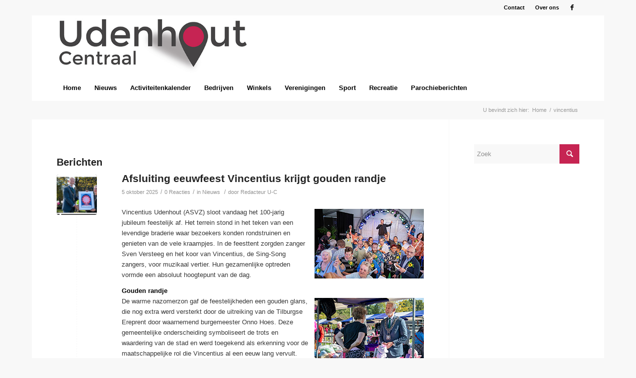

--- FILE ---
content_type: text/html; charset=UTF-8
request_url: https://udenhout-centraal.nl/tag/vincentius/
body_size: 25282
content:
<!DOCTYPE html>
<html lang="nl-NL" class="html_boxed responsive av-preloader-disabled av-default-lightbox  html_header_top html_logo_left html_bottom_nav_header html_menu_left html_custom html_header_sticky html_header_shrinking html_header_topbar_active html_mobile_menu_phone html_header_searchicon_disabled html_content_align_center html_header_unstick_top html_header_stretch_disabled html_av-submenu-hidden html_av-submenu-display-click html_av-overlay-side html_av-overlay-side-classic html_av-submenu-noclone html_entry_id_58357 av-cookies-no-cookie-consent av-no-preview html_text_menu_active ">
<head>
<meta charset="UTF-8" />


<!-- mobile setting -->
<meta name="viewport" content="width=device-width, initial-scale=1, maximum-scale=1">

<!-- Scripts/CSS and wp_head hook -->
<meta name='robots' content='index, follow, max-image-preview:large, max-snippet:-1, max-video-preview:-1' />

	<!-- This site is optimized with the Yoast SEO plugin v26.6 - https://yoast.com/wordpress/plugins/seo/ -->
	<title>vincentius Archives | Drukkerij ELKA</title>
	<link rel="canonical" href="https://udenhout-centraal.nl/tag/vincentius/" />
	<link rel="next" href="https://udenhout-centraal.nl/tag/vincentius/page/2/" />
	<meta property="og:locale" content="nl_NL" />
	<meta property="og:type" content="article" />
	<meta property="og:title" content="vincentius Archives | Drukkerij ELKA" />
	<meta property="og:url" content="https://udenhout-centraal.nl/tag/vincentius/" />
	<meta property="og:site_name" content="Udenhout-Centraal" />
	<script type="application/ld+json" class="yoast-schema-graph">{"@context":"https://schema.org","@graph":[{"@type":"CollectionPage","@id":"https://udenhout-centraal.nl/tag/vincentius/","url":"https://udenhout-centraal.nl/tag/vincentius/","name":"vincentius Archives | Drukkerij ELKA","isPartOf":{"@id":"https://udenhout-centraal.nl/#website"},"primaryImageOfPage":{"@id":"https://udenhout-centraal.nl/tag/vincentius/#primaryimage"},"image":{"@id":"https://udenhout-centraal.nl/tag/vincentius/#primaryimage"},"thumbnailUrl":"https://udenhout-centraal.nl/wp-content/uploads/2025/10/UC-202540_Vincentius-eeuwfeest_HP.jpg","breadcrumb":{"@id":"https://udenhout-centraal.nl/tag/vincentius/#breadcrumb"},"inLanguage":"nl-NL"},{"@type":"ImageObject","inLanguage":"nl-NL","@id":"https://udenhout-centraal.nl/tag/vincentius/#primaryimage","url":"https://udenhout-centraal.nl/wp-content/uploads/2025/10/UC-202540_Vincentius-eeuwfeest_HP.jpg","contentUrl":"https://udenhout-centraal.nl/wp-content/uploads/2025/10/UC-202540_Vincentius-eeuwfeest_HP.jpg","width":640,"height":415},{"@type":"BreadcrumbList","@id":"https://udenhout-centraal.nl/tag/vincentius/#breadcrumb","itemListElement":[{"@type":"ListItem","position":1,"name":"Home","item":"https://udenhout-centraal.nl/udenhout-centraal/"},{"@type":"ListItem","position":2,"name":"vincentius"}]},{"@type":"WebSite","@id":"https://udenhout-centraal.nl/#website","url":"https://udenhout-centraal.nl/","name":"Udenhout-Centraal","description":"","potentialAction":[{"@type":"SearchAction","target":{"@type":"EntryPoint","urlTemplate":"https://udenhout-centraal.nl/?s={search_term_string}"},"query-input":{"@type":"PropertyValueSpecification","valueRequired":true,"valueName":"search_term_string"}}],"inLanguage":"nl-NL"}]}</script>
	<!-- / Yoast SEO plugin. -->


<link rel='dns-prefetch' href='//ws.sharethis.com' />
<link rel="alternate" type="application/rss+xml" title="Udenhout-Centraal &raquo; feed" href="https://udenhout-centraal.nl/feed/" />
<link rel="alternate" type="application/rss+xml" title="Udenhout-Centraal &raquo; reacties feed" href="https://udenhout-centraal.nl/comments/feed/" />
<link rel="alternate" type="text/calendar" title="Udenhout-Centraal &raquo; iCal Feed" href="https://udenhout-centraal.nl/agenda/2026-01-17/?ical=1/" />
<link rel="alternate" type="application/rss+xml" title="Udenhout-Centraal &raquo; vincentius tag feed" href="https://udenhout-centraal.nl/tag/vincentius/feed/" />
<style id='wp-img-auto-sizes-contain-inline-css' type='text/css'>
img:is([sizes=auto i],[sizes^="auto," i]){contain-intrinsic-size:3000px 1500px}
/*# sourceURL=wp-img-auto-sizes-contain-inline-css */
</style>
<link rel='stylesheet' id='avia-grid-css' href='https://udenhout-centraal.nl/wp-content/themes/enfold/css/grid.css?ver=4.7.6.4' type='text/css' media='all' />
<link rel='stylesheet' id='avia-base-css' href='https://udenhout-centraal.nl/wp-content/themes/enfold/css/base.css?ver=4.7.6.4' type='text/css' media='all' />
<link rel='stylesheet' id='avia-layout-css' href='https://udenhout-centraal.nl/wp-content/themes/enfold/css/layout.css?ver=4.7.6.4' type='text/css' media='all' />
<link rel='stylesheet' id='avia-module-audioplayer-css' href='https://udenhout-centraal.nl/wp-content/themes/enfold/config-templatebuilder/avia-shortcodes/audio-player/audio-player.css?ver=6.9' type='text/css' media='all' />
<link rel='stylesheet' id='avia-module-blog-css' href='https://udenhout-centraal.nl/wp-content/themes/enfold/config-templatebuilder/avia-shortcodes/blog/blog.css?ver=6.9' type='text/css' media='all' />
<link rel='stylesheet' id='avia-module-postslider-css' href='https://udenhout-centraal.nl/wp-content/themes/enfold/config-templatebuilder/avia-shortcodes/postslider/postslider.css?ver=6.9' type='text/css' media='all' />
<link rel='stylesheet' id='avia-module-button-css' href='https://udenhout-centraal.nl/wp-content/themes/enfold/config-templatebuilder/avia-shortcodes/buttons/buttons.css?ver=6.9' type='text/css' media='all' />
<link rel='stylesheet' id='avia-module-buttonrow-css' href='https://udenhout-centraal.nl/wp-content/themes/enfold/config-templatebuilder/avia-shortcodes/buttonrow/buttonrow.css?ver=6.9' type='text/css' media='all' />
<link rel='stylesheet' id='avia-module-button-fullwidth-css' href='https://udenhout-centraal.nl/wp-content/themes/enfold/config-templatebuilder/avia-shortcodes/buttons_fullwidth/buttons_fullwidth.css?ver=6.9' type='text/css' media='all' />
<link rel='stylesheet' id='avia-module-catalogue-css' href='https://udenhout-centraal.nl/wp-content/themes/enfold/config-templatebuilder/avia-shortcodes/catalogue/catalogue.css?ver=6.9' type='text/css' media='all' />
<link rel='stylesheet' id='avia-module-comments-css' href='https://udenhout-centraal.nl/wp-content/themes/enfold/config-templatebuilder/avia-shortcodes/comments/comments.css?ver=6.9' type='text/css' media='all' />
<link rel='stylesheet' id='avia-module-contact-css' href='https://udenhout-centraal.nl/wp-content/themes/enfold/config-templatebuilder/avia-shortcodes/contact/contact.css?ver=6.9' type='text/css' media='all' />
<link rel='stylesheet' id='avia-module-slideshow-css' href='https://udenhout-centraal.nl/wp-content/themes/enfold/config-templatebuilder/avia-shortcodes/slideshow/slideshow.css?ver=6.9' type='text/css' media='all' />
<link rel='stylesheet' id='avia-module-slideshow-contentpartner-css' href='https://udenhout-centraal.nl/wp-content/themes/enfold/config-templatebuilder/avia-shortcodes/contentslider/contentslider.css?ver=6.9' type='text/css' media='all' />
<link rel='stylesheet' id='avia-module-countdown-css' href='https://udenhout-centraal.nl/wp-content/themes/enfold/config-templatebuilder/avia-shortcodes/countdown/countdown.css?ver=6.9' type='text/css' media='all' />
<link rel='stylesheet' id='avia-module-events-upcoming-css' href='https://udenhout-centraal.nl/wp-content/themes/enfold/config-templatebuilder/avia-shortcodes/events_upcoming/events_upcoming.css?ver=6.9' type='text/css' media='all' />
<link rel='stylesheet' id='avia-module-gallery-css' href='https://udenhout-centraal.nl/wp-content/themes/enfold/config-templatebuilder/avia-shortcodes/gallery/gallery.css?ver=6.9' type='text/css' media='all' />
<link rel='stylesheet' id='avia-module-gallery-hor-css' href='https://udenhout-centraal.nl/wp-content/themes/enfold/config-templatebuilder/avia-shortcodes/gallery_horizontal/gallery_horizontal.css?ver=6.9' type='text/css' media='all' />
<link rel='stylesheet' id='avia-module-maps-css' href='https://udenhout-centraal.nl/wp-content/themes/enfold/config-templatebuilder/avia-shortcodes/google_maps/google_maps.css?ver=6.9' type='text/css' media='all' />
<link rel='stylesheet' id='avia-module-gridrow-css' href='https://udenhout-centraal.nl/wp-content/themes/enfold/config-templatebuilder/avia-shortcodes/grid_row/grid_row.css?ver=6.9' type='text/css' media='all' />
<link rel='stylesheet' id='avia-module-heading-css' href='https://udenhout-centraal.nl/wp-content/themes/enfold/config-templatebuilder/avia-shortcodes/heading/heading.css?ver=6.9' type='text/css' media='all' />
<link rel='stylesheet' id='avia-module-rotator-css' href='https://udenhout-centraal.nl/wp-content/themes/enfold/config-templatebuilder/avia-shortcodes/headline_rotator/headline_rotator.css?ver=6.9' type='text/css' media='all' />
<link rel='stylesheet' id='avia-module-hr-css' href='https://udenhout-centraal.nl/wp-content/themes/enfold/config-templatebuilder/avia-shortcodes/hr/hr.css?ver=6.9' type='text/css' media='all' />
<link rel='stylesheet' id='avia-module-icon-css' href='https://udenhout-centraal.nl/wp-content/themes/enfold/config-templatebuilder/avia-shortcodes/icon/icon.css?ver=6.9' type='text/css' media='all' />
<link rel='stylesheet' id='avia-module-iconbox-css' href='https://udenhout-centraal.nl/wp-content/themes/enfold/config-templatebuilder/avia-shortcodes/iconbox/iconbox.css?ver=6.9' type='text/css' media='all' />
<link rel='stylesheet' id='avia-module-icongrid-css' href='https://udenhout-centraal.nl/wp-content/themes/enfold/config-templatebuilder/avia-shortcodes/icongrid/icongrid.css?ver=6.9' type='text/css' media='all' />
<link rel='stylesheet' id='avia-module-iconlist-css' href='https://udenhout-centraal.nl/wp-content/themes/enfold/config-templatebuilder/avia-shortcodes/iconlist/iconlist.css?ver=6.9' type='text/css' media='all' />
<link rel='stylesheet' id='avia-module-image-css' href='https://udenhout-centraal.nl/wp-content/themes/enfold/config-templatebuilder/avia-shortcodes/image/image.css?ver=6.9' type='text/css' media='all' />
<link rel='stylesheet' id='avia-module-hotspot-css' href='https://udenhout-centraal.nl/wp-content/themes/enfold/config-templatebuilder/avia-shortcodes/image_hotspots/image_hotspots.css?ver=6.9' type='text/css' media='all' />
<link rel='stylesheet' id='avia-module-magazine-css' href='https://udenhout-centraal.nl/wp-content/themes/enfold/config-templatebuilder/avia-shortcodes/magazine/magazine.css?ver=6.9' type='text/css' media='all' />
<link rel='stylesheet' id='avia-module-masonry-css' href='https://udenhout-centraal.nl/wp-content/themes/enfold/config-templatebuilder/avia-shortcodes/masonry_entries/masonry_entries.css?ver=6.9' type='text/css' media='all' />
<link rel='stylesheet' id='avia-siteloader-css' href='https://udenhout-centraal.nl/wp-content/themes/enfold/css/avia-snippet-site-preloader.css?ver=6.9' type='text/css' media='all' />
<link rel='stylesheet' id='avia-module-menu-css' href='https://udenhout-centraal.nl/wp-content/themes/enfold/config-templatebuilder/avia-shortcodes/menu/menu.css?ver=6.9' type='text/css' media='all' />
<link rel='stylesheet' id='avia-modfule-notification-css' href='https://udenhout-centraal.nl/wp-content/themes/enfold/config-templatebuilder/avia-shortcodes/notification/notification.css?ver=6.9' type='text/css' media='all' />
<link rel='stylesheet' id='avia-module-numbers-css' href='https://udenhout-centraal.nl/wp-content/themes/enfold/config-templatebuilder/avia-shortcodes/numbers/numbers.css?ver=6.9' type='text/css' media='all' />
<link rel='stylesheet' id='avia-module-portfolio-css' href='https://udenhout-centraal.nl/wp-content/themes/enfold/config-templatebuilder/avia-shortcodes/portfolio/portfolio.css?ver=6.9' type='text/css' media='all' />
<link rel='stylesheet' id='avia-module-post-metadata-css' href='https://udenhout-centraal.nl/wp-content/themes/enfold/config-templatebuilder/avia-shortcodes/post_metadata/post_metadata.css?ver=6.9' type='text/css' media='all' />
<link rel='stylesheet' id='avia-module-progress-bar-css' href='https://udenhout-centraal.nl/wp-content/themes/enfold/config-templatebuilder/avia-shortcodes/progressbar/progressbar.css?ver=6.9' type='text/css' media='all' />
<link rel='stylesheet' id='avia-module-promobox-css' href='https://udenhout-centraal.nl/wp-content/themes/enfold/config-templatebuilder/avia-shortcodes/promobox/promobox.css?ver=6.9' type='text/css' media='all' />
<link rel='stylesheet' id='avia-sc-search-css' href='https://udenhout-centraal.nl/wp-content/themes/enfold/config-templatebuilder/avia-shortcodes/search/search.css?ver=6.9' type='text/css' media='all' />
<link rel='stylesheet' id='avia-module-slideshow-accordion-css' href='https://udenhout-centraal.nl/wp-content/themes/enfold/config-templatebuilder/avia-shortcodes/slideshow_accordion/slideshow_accordion.css?ver=6.9' type='text/css' media='all' />
<link rel='stylesheet' id='avia-module-slideshow-feature-image-css' href='https://udenhout-centraal.nl/wp-content/themes/enfold/config-templatebuilder/avia-shortcodes/slideshow_feature_image/slideshow_feature_image.css?ver=6.9' type='text/css' media='all' />
<link rel='stylesheet' id='avia-module-slideshow-fullsize-css' href='https://udenhout-centraal.nl/wp-content/themes/enfold/config-templatebuilder/avia-shortcodes/slideshow_fullsize/slideshow_fullsize.css?ver=6.9' type='text/css' media='all' />
<link rel='stylesheet' id='avia-module-slideshow-fullscreen-css' href='https://udenhout-centraal.nl/wp-content/themes/enfold/config-templatebuilder/avia-shortcodes/slideshow_fullscreen/slideshow_fullscreen.css?ver=6.9' type='text/css' media='all' />
<link rel='stylesheet' id='avia-module-slideshow-ls-css' href='https://udenhout-centraal.nl/wp-content/themes/enfold/config-templatebuilder/avia-shortcodes/slideshow_layerslider/slideshow_layerslider.css?ver=6.9' type='text/css' media='all' />
<link rel='stylesheet' id='avia-module-social-css' href='https://udenhout-centraal.nl/wp-content/themes/enfold/config-templatebuilder/avia-shortcodes/social_share/social_share.css?ver=6.9' type='text/css' media='all' />
<link rel='stylesheet' id='avia-module-tabsection-css' href='https://udenhout-centraal.nl/wp-content/themes/enfold/config-templatebuilder/avia-shortcodes/tab_section/tab_section.css?ver=6.9' type='text/css' media='all' />
<link rel='stylesheet' id='avia-module-table-css' href='https://udenhout-centraal.nl/wp-content/themes/enfold/config-templatebuilder/avia-shortcodes/table/table.css?ver=6.9' type='text/css' media='all' />
<link rel='stylesheet' id='avia-module-tabs-css' href='https://udenhout-centraal.nl/wp-content/themes/enfold/config-templatebuilder/avia-shortcodes/tabs/tabs.css?ver=6.9' type='text/css' media='all' />
<link rel='stylesheet' id='avia-module-team-css' href='https://udenhout-centraal.nl/wp-content/themes/enfold/config-templatebuilder/avia-shortcodes/team/team.css?ver=6.9' type='text/css' media='all' />
<link rel='stylesheet' id='avia-module-testimonials-css' href='https://udenhout-centraal.nl/wp-content/themes/enfold/config-templatebuilder/avia-shortcodes/testimonials/testimonials.css?ver=6.9' type='text/css' media='all' />
<link rel='stylesheet' id='avia-module-timeline-css' href='https://udenhout-centraal.nl/wp-content/themes/enfold/config-templatebuilder/avia-shortcodes/timeline/timeline.css?ver=6.9' type='text/css' media='all' />
<link rel='stylesheet' id='avia-module-toggles-css' href='https://udenhout-centraal.nl/wp-content/themes/enfold/config-templatebuilder/avia-shortcodes/toggles/toggles.css?ver=6.9' type='text/css' media='all' />
<link rel='stylesheet' id='avia-module-video-css' href='https://udenhout-centraal.nl/wp-content/themes/enfold/config-templatebuilder/avia-shortcodes/video/video.css?ver=6.9' type='text/css' media='all' />
<style id='wp-emoji-styles-inline-css' type='text/css'>

	img.wp-smiley, img.emoji {
		display: inline !important;
		border: none !important;
		box-shadow: none !important;
		height: 1em !important;
		width: 1em !important;
		margin: 0 0.07em !important;
		vertical-align: -0.1em !important;
		background: none !important;
		padding: 0 !important;
	}
/*# sourceURL=wp-emoji-styles-inline-css */
</style>
<link rel='stylesheet' id='wp-block-library-css' href='https://udenhout-centraal.nl/wp-includes/css/dist/block-library/style.min.css?ver=6.9' type='text/css' media='all' />
<style id='global-styles-inline-css' type='text/css'>
:root{--wp--preset--aspect-ratio--square: 1;--wp--preset--aspect-ratio--4-3: 4/3;--wp--preset--aspect-ratio--3-4: 3/4;--wp--preset--aspect-ratio--3-2: 3/2;--wp--preset--aspect-ratio--2-3: 2/3;--wp--preset--aspect-ratio--16-9: 16/9;--wp--preset--aspect-ratio--9-16: 9/16;--wp--preset--color--black: #000000;--wp--preset--color--cyan-bluish-gray: #abb8c3;--wp--preset--color--white: #ffffff;--wp--preset--color--pale-pink: #f78da7;--wp--preset--color--vivid-red: #cf2e2e;--wp--preset--color--luminous-vivid-orange: #ff6900;--wp--preset--color--luminous-vivid-amber: #fcb900;--wp--preset--color--light-green-cyan: #7bdcb5;--wp--preset--color--vivid-green-cyan: #00d084;--wp--preset--color--pale-cyan-blue: #8ed1fc;--wp--preset--color--vivid-cyan-blue: #0693e3;--wp--preset--color--vivid-purple: #9b51e0;--wp--preset--gradient--vivid-cyan-blue-to-vivid-purple: linear-gradient(135deg,rgb(6,147,227) 0%,rgb(155,81,224) 100%);--wp--preset--gradient--light-green-cyan-to-vivid-green-cyan: linear-gradient(135deg,rgb(122,220,180) 0%,rgb(0,208,130) 100%);--wp--preset--gradient--luminous-vivid-amber-to-luminous-vivid-orange: linear-gradient(135deg,rgb(252,185,0) 0%,rgb(255,105,0) 100%);--wp--preset--gradient--luminous-vivid-orange-to-vivid-red: linear-gradient(135deg,rgb(255,105,0) 0%,rgb(207,46,46) 100%);--wp--preset--gradient--very-light-gray-to-cyan-bluish-gray: linear-gradient(135deg,rgb(238,238,238) 0%,rgb(169,184,195) 100%);--wp--preset--gradient--cool-to-warm-spectrum: linear-gradient(135deg,rgb(74,234,220) 0%,rgb(151,120,209) 20%,rgb(207,42,186) 40%,rgb(238,44,130) 60%,rgb(251,105,98) 80%,rgb(254,248,76) 100%);--wp--preset--gradient--blush-light-purple: linear-gradient(135deg,rgb(255,206,236) 0%,rgb(152,150,240) 100%);--wp--preset--gradient--blush-bordeaux: linear-gradient(135deg,rgb(254,205,165) 0%,rgb(254,45,45) 50%,rgb(107,0,62) 100%);--wp--preset--gradient--luminous-dusk: linear-gradient(135deg,rgb(255,203,112) 0%,rgb(199,81,192) 50%,rgb(65,88,208) 100%);--wp--preset--gradient--pale-ocean: linear-gradient(135deg,rgb(255,245,203) 0%,rgb(182,227,212) 50%,rgb(51,167,181) 100%);--wp--preset--gradient--electric-grass: linear-gradient(135deg,rgb(202,248,128) 0%,rgb(113,206,126) 100%);--wp--preset--gradient--midnight: linear-gradient(135deg,rgb(2,3,129) 0%,rgb(40,116,252) 100%);--wp--preset--font-size--small: 13px;--wp--preset--font-size--medium: 20px;--wp--preset--font-size--large: 36px;--wp--preset--font-size--x-large: 42px;--wp--preset--spacing--20: 0.44rem;--wp--preset--spacing--30: 0.67rem;--wp--preset--spacing--40: 1rem;--wp--preset--spacing--50: 1.5rem;--wp--preset--spacing--60: 2.25rem;--wp--preset--spacing--70: 3.38rem;--wp--preset--spacing--80: 5.06rem;--wp--preset--shadow--natural: 6px 6px 9px rgba(0, 0, 0, 0.2);--wp--preset--shadow--deep: 12px 12px 50px rgba(0, 0, 0, 0.4);--wp--preset--shadow--sharp: 6px 6px 0px rgba(0, 0, 0, 0.2);--wp--preset--shadow--outlined: 6px 6px 0px -3px rgb(255, 255, 255), 6px 6px rgb(0, 0, 0);--wp--preset--shadow--crisp: 6px 6px 0px rgb(0, 0, 0);}:where(.is-layout-flex){gap: 0.5em;}:where(.is-layout-grid){gap: 0.5em;}body .is-layout-flex{display: flex;}.is-layout-flex{flex-wrap: wrap;align-items: center;}.is-layout-flex > :is(*, div){margin: 0;}body .is-layout-grid{display: grid;}.is-layout-grid > :is(*, div){margin: 0;}:where(.wp-block-columns.is-layout-flex){gap: 2em;}:where(.wp-block-columns.is-layout-grid){gap: 2em;}:where(.wp-block-post-template.is-layout-flex){gap: 1.25em;}:where(.wp-block-post-template.is-layout-grid){gap: 1.25em;}.has-black-color{color: var(--wp--preset--color--black) !important;}.has-cyan-bluish-gray-color{color: var(--wp--preset--color--cyan-bluish-gray) !important;}.has-white-color{color: var(--wp--preset--color--white) !important;}.has-pale-pink-color{color: var(--wp--preset--color--pale-pink) !important;}.has-vivid-red-color{color: var(--wp--preset--color--vivid-red) !important;}.has-luminous-vivid-orange-color{color: var(--wp--preset--color--luminous-vivid-orange) !important;}.has-luminous-vivid-amber-color{color: var(--wp--preset--color--luminous-vivid-amber) !important;}.has-light-green-cyan-color{color: var(--wp--preset--color--light-green-cyan) !important;}.has-vivid-green-cyan-color{color: var(--wp--preset--color--vivid-green-cyan) !important;}.has-pale-cyan-blue-color{color: var(--wp--preset--color--pale-cyan-blue) !important;}.has-vivid-cyan-blue-color{color: var(--wp--preset--color--vivid-cyan-blue) !important;}.has-vivid-purple-color{color: var(--wp--preset--color--vivid-purple) !important;}.has-black-background-color{background-color: var(--wp--preset--color--black) !important;}.has-cyan-bluish-gray-background-color{background-color: var(--wp--preset--color--cyan-bluish-gray) !important;}.has-white-background-color{background-color: var(--wp--preset--color--white) !important;}.has-pale-pink-background-color{background-color: var(--wp--preset--color--pale-pink) !important;}.has-vivid-red-background-color{background-color: var(--wp--preset--color--vivid-red) !important;}.has-luminous-vivid-orange-background-color{background-color: var(--wp--preset--color--luminous-vivid-orange) !important;}.has-luminous-vivid-amber-background-color{background-color: var(--wp--preset--color--luminous-vivid-amber) !important;}.has-light-green-cyan-background-color{background-color: var(--wp--preset--color--light-green-cyan) !important;}.has-vivid-green-cyan-background-color{background-color: var(--wp--preset--color--vivid-green-cyan) !important;}.has-pale-cyan-blue-background-color{background-color: var(--wp--preset--color--pale-cyan-blue) !important;}.has-vivid-cyan-blue-background-color{background-color: var(--wp--preset--color--vivid-cyan-blue) !important;}.has-vivid-purple-background-color{background-color: var(--wp--preset--color--vivid-purple) !important;}.has-black-border-color{border-color: var(--wp--preset--color--black) !important;}.has-cyan-bluish-gray-border-color{border-color: var(--wp--preset--color--cyan-bluish-gray) !important;}.has-white-border-color{border-color: var(--wp--preset--color--white) !important;}.has-pale-pink-border-color{border-color: var(--wp--preset--color--pale-pink) !important;}.has-vivid-red-border-color{border-color: var(--wp--preset--color--vivid-red) !important;}.has-luminous-vivid-orange-border-color{border-color: var(--wp--preset--color--luminous-vivid-orange) !important;}.has-luminous-vivid-amber-border-color{border-color: var(--wp--preset--color--luminous-vivid-amber) !important;}.has-light-green-cyan-border-color{border-color: var(--wp--preset--color--light-green-cyan) !important;}.has-vivid-green-cyan-border-color{border-color: var(--wp--preset--color--vivid-green-cyan) !important;}.has-pale-cyan-blue-border-color{border-color: var(--wp--preset--color--pale-cyan-blue) !important;}.has-vivid-cyan-blue-border-color{border-color: var(--wp--preset--color--vivid-cyan-blue) !important;}.has-vivid-purple-border-color{border-color: var(--wp--preset--color--vivid-purple) !important;}.has-vivid-cyan-blue-to-vivid-purple-gradient-background{background: var(--wp--preset--gradient--vivid-cyan-blue-to-vivid-purple) !important;}.has-light-green-cyan-to-vivid-green-cyan-gradient-background{background: var(--wp--preset--gradient--light-green-cyan-to-vivid-green-cyan) !important;}.has-luminous-vivid-amber-to-luminous-vivid-orange-gradient-background{background: var(--wp--preset--gradient--luminous-vivid-amber-to-luminous-vivid-orange) !important;}.has-luminous-vivid-orange-to-vivid-red-gradient-background{background: var(--wp--preset--gradient--luminous-vivid-orange-to-vivid-red) !important;}.has-very-light-gray-to-cyan-bluish-gray-gradient-background{background: var(--wp--preset--gradient--very-light-gray-to-cyan-bluish-gray) !important;}.has-cool-to-warm-spectrum-gradient-background{background: var(--wp--preset--gradient--cool-to-warm-spectrum) !important;}.has-blush-light-purple-gradient-background{background: var(--wp--preset--gradient--blush-light-purple) !important;}.has-blush-bordeaux-gradient-background{background: var(--wp--preset--gradient--blush-bordeaux) !important;}.has-luminous-dusk-gradient-background{background: var(--wp--preset--gradient--luminous-dusk) !important;}.has-pale-ocean-gradient-background{background: var(--wp--preset--gradient--pale-ocean) !important;}.has-electric-grass-gradient-background{background: var(--wp--preset--gradient--electric-grass) !important;}.has-midnight-gradient-background{background: var(--wp--preset--gradient--midnight) !important;}.has-small-font-size{font-size: var(--wp--preset--font-size--small) !important;}.has-medium-font-size{font-size: var(--wp--preset--font-size--medium) !important;}.has-large-font-size{font-size: var(--wp--preset--font-size--large) !important;}.has-x-large-font-size{font-size: var(--wp--preset--font-size--x-large) !important;}
/*# sourceURL=global-styles-inline-css */
</style>

<style id='classic-theme-styles-inline-css' type='text/css'>
/*! This file is auto-generated */
.wp-block-button__link{color:#fff;background-color:#32373c;border-radius:9999px;box-shadow:none;text-decoration:none;padding:calc(.667em + 2px) calc(1.333em + 2px);font-size:1.125em}.wp-block-file__button{background:#32373c;color:#fff;text-decoration:none}
/*# sourceURL=/wp-includes/css/classic-themes.min.css */
</style>
<link rel='stylesheet' id='contact-form-7-css' href='https://udenhout-centraal.nl/wp-content/plugins/contact-form-7/includes/css/styles.css?ver=6.1.4' type='text/css' media='all' />
<link rel='stylesheet' id='nextgen-download-gallery-css' href='https://udenhout-centraal.nl/wp-content/plugins/nextgen-download-gallery/static/css/style.css?ver=1.6.2' type='text/css' media='all' />
<link rel='stylesheet' id='avia-scs-css' href='https://udenhout-centraal.nl/wp-content/themes/enfold/css/shortcodes.css?ver=4.7.6.4' type='text/css' media='all' />
<link rel='stylesheet' id='avia-widget-css-css' href='https://udenhout-centraal.nl/wp-content/themes/enfold/css/avia-snippet-widget.css?ver=4.7.6.4' type='text/css' media='screen' />
<link rel='stylesheet' id='avia-dynamic-css' href='https://udenhout-centraal.nl/wp-content/uploads/dynamic_avia/udenhout_centraal.css?ver=66d706564ff51' type='text/css' media='all' />
<link rel='stylesheet' id='avia-custom-css' href='https://udenhout-centraal.nl/wp-content/themes/enfold/css/custom.css?ver=4.7.6.4' type='text/css' media='all' />
<link rel='stylesheet' id='avia-style-css' href='https://udenhout-centraal.nl/wp-content/themes/udenhout-centraal_01/style.css?ver=4.7.6.4' type='text/css' media='all' />
<link rel='stylesheet' id='avia-events-cal-css' href='https://udenhout-centraal.nl/wp-content/themes/enfold/config-events-calendar/event-mod.css?ver=6.9' type='text/css' media='all' />
<script type="text/javascript" src="https://udenhout-centraal.nl/wp-includes/js/jquery/jquery.min.js?ver=3.7.1" id="jquery-core-js"></script>
<script type="text/javascript" src="https://udenhout-centraal.nl/wp-includes/js/jquery/jquery-migrate.min.js?ver=3.4.1" id="jquery-migrate-js"></script>
<script id='st_insights_js' type="text/javascript" src="https://ws.sharethis.com/button/st_insights.js?publisher=4d48b7c5-0ae3-43d4-bfbe-3ff8c17a8ae6&amp;product=simpleshare&amp;ver=8.5.3" id="ssba-sharethis-js"></script>
<script type="text/javascript" src="https://udenhout-centraal.nl/wp-content/themes/enfold/js/avia-compat.js?ver=4.7.6.4" id="avia-compat-js"></script>
<link rel="https://api.w.org/" href="https://udenhout-centraal.nl/wp-json/" /><link rel="alternate" title="JSON" type="application/json" href="https://udenhout-centraal.nl/wp-json/wp/v2/tags/164" /><link rel="EditURI" type="application/rsd+xml" title="RSD" href="https://udenhout-centraal.nl/xmlrpc.php?rsd" />
<meta name="generator" content="WordPress 6.9" />
<meta name="TagPages" content="1.64"/>
<meta name="tec-api-version" content="v1"><meta name="tec-api-origin" content="https://udenhout-centraal.nl"><link rel="alternate" href="https://udenhout-centraal.nl/wp-json/tribe/events/v1/events/?tags=vincentius" /><link rel="profile" href="http://gmpg.org/xfn/11" />
<link rel="alternate" type="application/rss+xml" title="Udenhout-Centraal RSS2 Feed" href="https://udenhout-centraal.nl/feed/" />
<link rel="pingback" href="https://udenhout-centraal.nl/xmlrpc.php" />

<style type='text/css' media='screen'>
 #top #header_main > .container, #top #header_main > .container .main_menu  .av-main-nav > li > a, #top #header_main #menu-item-shop .cart_dropdown_link{ height:120px; line-height: 120px; }
 .html_top_nav_header .av-logo-container{ height:120px;  }
 .html_header_top.html_header_sticky #top #wrap_all #main{ padding-top:202px; } 
</style>
<!--[if lt IE 9]><script src="https://udenhout-centraal.nl/wp-content/themes/enfold/js/html5shiv.js"></script><![endif]-->
<link rel="icon" href="https://udenhout-centraal.nl/wp-content/uploads/2018/01/Udenhout-Centraal-favicon-300x300.png" type="image/png">
<style type='text/css'>
@font-face {font-family: 'entypo-fontello'; font-weight: normal; font-style: normal; font-display: auto;
src: url('https://udenhout-centraal.nl/wp-content/themes/enfold/config-templatebuilder/avia-template-builder/assets/fonts/entypo-fontello.woff2') format('woff2'),
url('https://udenhout-centraal.nl/wp-content/themes/enfold/config-templatebuilder/avia-template-builder/assets/fonts/entypo-fontello.woff') format('woff'),
url('https://udenhout-centraal.nl/wp-content/themes/enfold/config-templatebuilder/avia-template-builder/assets/fonts/entypo-fontello.ttf') format('truetype'), 
url('https://udenhout-centraal.nl/wp-content/themes/enfold/config-templatebuilder/avia-template-builder/assets/fonts/entypo-fontello.svg#entypo-fontello') format('svg'),
url('https://udenhout-centraal.nl/wp-content/themes/enfold/config-templatebuilder/avia-template-builder/assets/fonts/entypo-fontello.eot'),
url('https://udenhout-centraal.nl/wp-content/themes/enfold/config-templatebuilder/avia-template-builder/assets/fonts/entypo-fontello.eot?#iefix') format('embedded-opentype');
} #top .avia-font-entypo-fontello, body .avia-font-entypo-fontello, html body [data-av_iconfont='entypo-fontello']:before{ font-family: 'entypo-fontello'; }
</style>

<!--
Debugging Info for Theme support: 

Theme: Enfold
Version: 4.7.6.4
Installed: enfold
AviaFramework Version: 5.0
AviaBuilder Version: 4.7.6.4
aviaElementManager Version: 1.0.1
- - - - - - - - - - -
ChildTheme: Udenhout Centraal
ChildTheme Version: 4.2.2
ChildTheme Installed: enfold

ML:256-PU:63-PLA:17
WP:6.9
Compress: CSS:disabled - JS:disabled
Updates: enabled - deprecated Envato API - register Envato Token
PLAu:14
-->
</head>




<body id="top" class="archive tag tag-vincentius tag-164 wp-theme-enfold wp-child-theme-udenhout-centraal_01 boxed arial-websave arial tribe-no-js" itemscope="itemscope" itemtype="https://schema.org/WebPage" >

	
	<div id='wrap_all'>

	
<header id='header' class='all_colors header_color light_bg_color  av_header_top av_logo_left av_bottom_nav_header av_menu_left av_custom av_header_sticky av_header_shrinking av_header_stretch_disabled av_mobile_menu_phone av_header_searchicon_disabled av_header_unstick_top av_seperator_small_border'  role="banner" itemscope="itemscope" itemtype="https://schema.org/WPHeader" >

		<div id='header_meta' class='container_wrap container_wrap_meta  av_icon_active_right av_extra_header_active av_secondary_right av_entry_id_58357'>
		
			      <div class='container'>
			      <ul class='noLightbox social_bookmarks icon_count_1'><li class='social_bookmarks_facebook av-social-link-facebook social_icon_1'><a target="_blank" aria-label="Link naar Facebook" href='https://www.facebook.com/UdenhoutCentraal/' aria-hidden='false' data-av_icon='' data-av_iconfont='entypo-fontello' title='Facebook' rel="noopener"><span class='avia_hidden_link_text'>Facebook</span></a></li></ul><nav class='sub_menu'  role="navigation" itemscope="itemscope" itemtype="https://schema.org/SiteNavigationElement" ><ul id="avia2-menu" class="menu"><li id="menu-item-38242" class="menu-item menu-item-type-post_type menu-item-object-page menu-item-38242"><a href="https://udenhout-centraal.nl/contact-opnemen/">Contact</a></li>
<li id="menu-item-38240" class="menu-item menu-item-type-post_type menu-item-object-page menu-item-38240"><a href="https://udenhout-centraal.nl/over-ons/">Over ons</a></li>
</ul></nav>			      </div>
		</div>

		<div  id='header_main' class='container_wrap container_wrap_logo'>
	
        <div class='container av-logo-container'><div class='inner-container'><span class='logo'><a href='https://udenhout-centraal.nl/'><img height="100" width="300" src='https://udenhout-centraal.nl/wp-content/uploads/2018/01/udenhout-centraal.jpg' alt='Udenhout-Centraal' title='' /></a></span></div></div><div id='header_main_alternate' class='container_wrap'><div class='container'><nav class='main_menu' data-selectname='Selecteer een pagina'  role="navigation" itemscope="itemscope" itemtype="https://schema.org/SiteNavigationElement" ><div class="avia-menu av-main-nav-wrap"><ul id="avia-menu" class="menu av-main-nav"><li id="menu-item-5" class="menu-item menu-item-type-custom menu-item-object-custom menu-item-home menu-item-top-level menu-item-top-level-1"><a href="https://udenhout-centraal.nl/" itemprop="url"><span class="avia-bullet"></span><span class="avia-menu-text">Home</span><span class="avia-menu-fx"><span class="avia-arrow-wrap"><span class="avia-arrow"></span></span></span></a></li>
<li id="menu-item-38884" class="menu-item menu-item-type-post_type menu-item-object-page menu-item-top-level menu-item-top-level-2"><a href="https://udenhout-centraal.nl/nieuws/" itemprop="url"><span class="avia-bullet"></span><span class="avia-menu-text">Nieuws</span><span class="avia-menu-fx"><span class="avia-arrow-wrap"><span class="avia-arrow"></span></span></span></a></li>
<li id="menu-item-46726" class="menu-item menu-item-type-post_type menu-item-object-page menu-item-top-level menu-item-top-level-3"><a href="https://udenhout-centraal.nl/46715-2/" itemprop="url"><span class="avia-bullet"></span><span class="avia-menu-text">Activiteitenkalender</span><span class="avia-menu-fx"><span class="avia-arrow-wrap"><span class="avia-arrow"></span></span></span></a></li>
<li id="menu-item-44" class="menu-item menu-item-type-post_type menu-item-object-page menu-item-top-level menu-item-top-level-4"><a href="https://udenhout-centraal.nl/bedrijven-in-udenhout/" itemprop="url"><span class="avia-bullet"></span><span class="avia-menu-text">Bedrijven</span><span class="avia-menu-fx"><span class="avia-arrow-wrap"><span class="avia-arrow"></span></span></span></a></li>
<li id="menu-item-57" class="menu-item menu-item-type-post_type menu-item-object-page menu-item-top-level menu-item-top-level-5"><a href="https://udenhout-centraal.nl/winkels/" itemprop="url"><span class="avia-bullet"></span><span class="avia-menu-text">Winkels</span><span class="avia-menu-fx"><span class="avia-arrow-wrap"><span class="avia-arrow"></span></span></span></a></li>
<li id="menu-item-9090" class="menu-item menu-item-type-post_type menu-item-object-page menu-item-top-level menu-item-top-level-6"><a href="https://udenhout-centraal.nl/verenigingen-2/" itemprop="url"><span class="avia-bullet"></span><span class="avia-menu-text">Verenigingen</span><span class="avia-menu-fx"><span class="avia-arrow-wrap"><span class="avia-arrow"></span></span></span></a></li>
<li id="menu-item-8161" class="menu-item menu-item-type-post_type menu-item-object-page menu-item-top-level menu-item-top-level-7"><a href="https://udenhout-centraal.nl/sport/" itemprop="url"><span class="avia-bullet"></span><span class="avia-menu-text">Sport</span><span class="avia-menu-fx"><span class="avia-arrow-wrap"><span class="avia-arrow"></span></span></span></a></li>
<li id="menu-item-5461" class="menu-item menu-item-type-post_type menu-item-object-page menu-item-top-level menu-item-top-level-8"><a href="https://udenhout-centraal.nl/recreatie-in-udenhout/" itemprop="url"><span class="avia-bullet"></span><span class="avia-menu-text">Recreatie</span><span class="avia-menu-fx"><span class="avia-arrow-wrap"><span class="avia-arrow"></span></span></span></a></li>
<li id="menu-item-45" class="menu-item menu-item-type-post_type menu-item-object-page menu-item-top-level menu-item-top-level-9"><a href="https://udenhout-centraal.nl/kerkberichten/" itemprop="url"><span class="avia-bullet"></span><span class="avia-menu-text">Parochieberichten</span><span class="avia-menu-fx"><span class="avia-arrow-wrap"><span class="avia-arrow"></span></span></span></a></li>
<li class="av-burger-menu-main menu-item-avia-special ">
	        			<a href="#" aria-label="Menu" aria-hidden="false">
							<span class="av-hamburger av-hamburger--spin av-js-hamburger">
								<span class="av-hamburger-box">
						          <span class="av-hamburger-inner"></span>
						          <strong>Menu</strong>
								</span>
							</span>
							<span class="avia_hidden_link_text">Menu</span>
						</a>
	        		   </li></ul></div></nav></div> </div> 
		<!-- end container_wrap-->
		</div>
		<div class='header_bg'></div>

<!-- end header -->
</header>
		
	<div id='main' class='all_colors' data-scroll-offset='120'>

	<div class='stretch_full container_wrap alternate_color light_bg_color empty_title  title_container'><div class='container'><div class="breadcrumb breadcrumbs avia-breadcrumbs"><div class="breadcrumb-trail" ><span class="trail-before"><span class="breadcrumb-title">U bevindt zich hier:</span></span> <span  itemscope="itemscope" itemtype="https://schema.org/BreadcrumbList" ><span  itemscope="itemscope" itemtype="https://schema.org/ListItem" itemprop="itemListElement" ><a itemprop="url" href="https://udenhout-centraal.nl" title="Udenhout-Centraal" rel="home" class="trail-begin"><span itemprop="name">Home</span></a><span itemprop="position" class="hidden">1</span></span></span> <span class="sep">/</span> <span class="trail-end">vincentius</span></div></div></div></div>
        <div class='container_wrap container_wrap_first main_color sidebar_right'>

            <div class='container template-blog '>

                <main class='content av-content-small alpha units'  role="main" itemprop="mainContentOfPage" itemscope="itemscope" itemtype="https://schema.org/Blog" >

                    <div class="category-term-description">
                                            </div>

                    <h3 class='post-title tag-page-post-type-title '>Berichten</h3><article class='post-entry post-entry-type-standard post-entry-58357 post-loop-1 post-parity-odd single-small with-slider post-58357 post type-post status-publish format-standard has-post-thumbnail hentry category-nieuws tag-100-jaar tag-eeuwfeest tag-vincentius'  itemscope="itemscope" itemtype="https://schema.org/BlogPosting" ><div class='blog-meta'><a href='https://udenhout-centraal.nl/2025/10/05/afsluiting-eeuwfeest-vincentius-krijgt-gouden-randje/' class='small-preview'  title="UC 202540_Vincentius eeuwfeest_HP"   itemprop="image" itemscope="itemscope" itemtype="https://schema.org/ImageObject" ><img width="180" height="180" src="https://udenhout-centraal.nl/wp-content/uploads/2025/10/UC-202540_Vincentius-eeuwfeest_HP-180x180.jpg" class="wp-image-58358 avia-img-lazy-loading-58358 attachment-square size-square wp-post-image" alt="" decoding="async" loading="lazy" srcset="https://udenhout-centraal.nl/wp-content/uploads/2025/10/UC-202540_Vincentius-eeuwfeest_HP-180x180.jpg 180w, https://udenhout-centraal.nl/wp-content/uploads/2025/10/UC-202540_Vincentius-eeuwfeest_HP-80x80.jpg 80w, https://udenhout-centraal.nl/wp-content/uploads/2025/10/UC-202540_Vincentius-eeuwfeest_HP-36x36.jpg 36w" sizes="auto, (max-width: 180px) 100vw, 180px" /><span class="iconfont" aria-hidden='true' data-av_icon='' data-av_iconfont='entypo-fontello'></span></a></div><div class='entry-content-wrapper clearfix standard-content'><header class="entry-content-header"><h2 class='post-title entry-title '  itemprop="headline" >	<a href='https://udenhout-centraal.nl/2025/10/05/afsluiting-eeuwfeest-vincentius-krijgt-gouden-randje/' rel='bookmark' title='Permanente Link: Afsluiting eeuwfeest Vincentius krijgt gouden randje'>Afsluiting eeuwfeest Vincentius krijgt gouden randje			<span class='post-format-icon minor-meta'></span>	</a></h2><span class='post-meta-infos'><time class='date-container minor-meta updated' >5 oktober 2025</time><span class='text-sep text-sep-date'>/</span><span class='comment-container minor-meta'><a href="https://udenhout-centraal.nl/2025/10/05/afsluiting-eeuwfeest-vincentius-krijgt-gouden-randje/#respond" class="comments-link" >0 Reacties</a></span><span class='text-sep text-sep-comment'>/</span><span class="blog-categories minor-meta">in <a href="https://udenhout-centraal.nl/categorie/nieuws/" rel="tag">Nieuws</a> </span><span class="text-sep text-sep-cat">/</span><span class="blog-author minor-meta">door <span class="entry-author-link"  itemprop="author" ><span class="author"><span class="fn"><a href="https://udenhout-centraal.nl/author/jacqueline/" title="Berichten van Redacteur U-C" rel="author">Redacteur U-C</a></span></span></span></span></span></header><div class="entry-content"  itemprop="text" ><p><img loading="lazy" decoding="async" class="alignright size-full wp-image-58361" src="https://udenhout-centraal.nl/wp-content/uploads/2025/10/UC-202540_Vincentius-eeuwfeest2.jpg" alt="" width="220" height="140">Vincentius Udenhout (ASVZ) sloot vandaag het 100-jarig jubileum feestelijk af. Het terrein stond in het teken van een levendige braderie waar bezoekers konden rondstruinen en genieten van de vele kraampjes. In de feesttent zorgden zanger Sven Versteeg en het koor van Vincentius, de Sing-Song zangers, voor muzikaal vertier. Hun gezamenlijke optreden vormde een absoluut hoogtepunt van de dag.</p>
<p><strong>Gouden randje </strong><br />
<img loading="lazy" decoding="async" class="alignright size-full wp-image-58359" src="https://udenhout-centraal.nl/wp-content/uploads/2025/10/UC-202540_Vincentius-eeuwfeest.jpg" alt="" width="220" height="147">De warme nazomerzon gaf de feestelijkheden een gouden glans, die nog extra werd versterkt door de uitreiking van de Tilburgse Ereprent door waarnemend burgemeester Onno Hoes. Deze gemeentelijke onderscheiding symboliseert de trots en waardering van de stad en werd toegekend als erkenning voor de maatschappelijke rol die Vincentius al een eeuw lang vervult.<br />
Een bijzondere afsluiting van honderd jaar omzien naar elkaar – met hart voor wie kwetsbaar is. In tijden als deze, waarin we soms lijken te vergeten dat we naast elkaar verder komen dan tegenover elkaar, is dit een welverdiend en betekenisvol eerbetoon aan iedereen die zich hiervoor inzet of heeft ingezet.</p>
<p><em>Tekst en foto/s: Henny Schilders, De Wegwijzer</em></p>
</div><footer class="entry-footer"></footer><div class='post_delimiter'></div></div><div class='post_author_timeline'></div><span class='hidden'>
				<span class='av-structured-data'  itemprop="image" itemscope="itemscope" itemtype="https://schema.org/ImageObject" >
						<span itemprop='url'>https://udenhout-centraal.nl/wp-content/uploads/2025/10/UC-202540_Vincentius-eeuwfeest_HP.jpg</span>
						<span itemprop='height'>415</span>
						<span itemprop='width'>640</span>
				</span>
				<span class='av-structured-data'  itemprop="publisher" itemtype="https://schema.org/Organization" itemscope="itemscope" >
						<span itemprop='name'>Redacteur U-C</span>
						<span itemprop='logo' itemscope itemtype='https://schema.org/ImageObject'>
							<span itemprop='url'>https://udenhout-centraal.nl/wp-content/uploads/2018/01/udenhout-centraal.jpg</span>
						 </span>
				</span><span class='av-structured-data'  itemprop="author" itemscope="itemscope" itemtype="https://schema.org/Person" ><span itemprop='name'>Redacteur U-C</span></span><span class='av-structured-data'  itemprop="datePublished" datetime="2025-10-05T20:16:37+02:00" >2025-10-05 20:16:37</span><span class='av-structured-data'  itemprop="dateModified" itemtype="https://schema.org/dateModified" >2025-10-05 20:16:37</span><span class='av-structured-data'  itemprop="mainEntityOfPage" itemtype="https://schema.org/mainEntityOfPage" ><span itemprop='name'>Afsluiting eeuwfeest Vincentius krijgt gouden randje</span></span></span></article><article class='post-entry post-entry-type-standard post-entry-58070 post-loop-2 post-parity-even single-small with-slider post-58070 post type-post status-publish format-standard has-post-thumbnail hentry category-nieuws tag-sing-song-zangers tag-vincentius'  itemscope="itemscope" itemtype="https://schema.org/BlogPosting" ><div class='blog-meta'><a href='https://udenhout-centraal.nl/2025/09/13/zangkoor-sing-song-zangers-al-vijftig-jaar-zangplezier/' class='small-preview'  title="UC 202537_Sing Song Zangers_HP"   itemprop="image" itemscope="itemscope" itemtype="https://schema.org/ImageObject" ><img width="180" height="180" src="https://udenhout-centraal.nl/wp-content/uploads/2025/09/UC-202537_Sing-Song-Zangers_HP-180x180.jpg" class="wp-image-58071 avia-img-lazy-loading-58071 attachment-square size-square wp-post-image" alt="" decoding="async" loading="lazy" srcset="https://udenhout-centraal.nl/wp-content/uploads/2025/09/UC-202537_Sing-Song-Zangers_HP-180x180.jpg 180w, https://udenhout-centraal.nl/wp-content/uploads/2025/09/UC-202537_Sing-Song-Zangers_HP-80x80.jpg 80w, https://udenhout-centraal.nl/wp-content/uploads/2025/09/UC-202537_Sing-Song-Zangers_HP-36x36.jpg 36w" sizes="auto, (max-width: 180px) 100vw, 180px" /><span class="iconfont" aria-hidden='true' data-av_icon='' data-av_iconfont='entypo-fontello'></span></a></div><div class='entry-content-wrapper clearfix standard-content'><header class="entry-content-header"><h2 class='post-title entry-title '  itemprop="headline" >	<a href='https://udenhout-centraal.nl/2025/09/13/zangkoor-sing-song-zangers-al-vijftig-jaar-zangplezier/' rel='bookmark' title='Permanente Link: Zangkoor Sing Song Zangers, al vijftig jaar zangplezier'>Zangkoor Sing Song Zangers, al vijftig jaar zangplezier			<span class='post-format-icon minor-meta'></span>	</a></h2><span class='post-meta-infos'><time class='date-container minor-meta updated' >13 september 2025</time><span class='text-sep text-sep-date'>/</span><span class='comment-container minor-meta'><a href="https://udenhout-centraal.nl/2025/09/13/zangkoor-sing-song-zangers-al-vijftig-jaar-zangplezier/#respond" class="comments-link" >0 Reacties</a></span><span class='text-sep text-sep-comment'>/</span><span class="blog-categories minor-meta">in <a href="https://udenhout-centraal.nl/categorie/nieuws/" rel="tag">Nieuws</a> </span><span class="text-sep text-sep-cat">/</span><span class="blog-author minor-meta">door <span class="entry-author-link"  itemprop="author" ><span class="author"><span class="fn"><a href="https://udenhout-centraal.nl/author/pieter/" title="Berichten van Pieter Michielsen" rel="author">Pieter Michielsen</a></span></span></span></span></span></header><div class="entry-content"  itemprop="text" ><p>Tegelijk met het honderdjarig jubileum van Vincentius vieren de Sing Song Zangers hun vijftig jarig bestaan. De veertig zangeressen en zangers, samen met tien vrijwilligers, kijken er naar uit.</p>
<p>Gemma Nijholt is al meer dan vijfenveertig jaar de vaste pianist van het koor. Zij vertelt dat er vroeger door de zusters, onder leiding van Zuster Paula, werd gezongen tijdens de Gregoriaanse vieringen van rector Merkx. Langzamerhand mochten ook enkele cliënten met een mooie stem meezingen. Toen “de nonnekes” vertrokken, zijn Wim Verbunt en Gemma “in ’t gat gesprongen”: aanvankelijk met z’n tweeën, nu met een tiental vrijwilligers. Wim herinnert zich: “Toen ik kwam werken op Vincentius, stonden er twee dames vóór het koor, met de armen over elkaar. Die armen moeten los, zei ik. Nou, dan moet jij het maar overnemen, was de reactie. En zo is het begonnen”.</p>
<p>Iedere dinsdagavond start het koor de repetitie met een vrolijk liedje. Giel Beelen daagde voorheen in zijn ochtendprogramma zijn luisteraars uit om met dit wijsje mee te zingen: ”Begin de dag met een dansje, begin de dag met een lach, want wie vrolijk kijkt in de morgen, ja die lacht er heel de dag! Ja, die lacht de hele dag”. Na dit lied zit de stemming er bij de koorleden meteen goed in.</p>
<p>De Sing Song Zangers luisteren regelmatig de missen op Vincentius op met hun zang, maar treden ook buiten Vincentius op. Daarom zingen zij zowel kerkelijke als wereldlijke liederen-maar allemaal met dezelfde vrolijkheid. Van “Geef mij je hand, geef mij ze allebei” tot “Geef mij maar Amsterdam”.</p>
<p>In de koffiepauze, al jaren verzorgd door Karien, spreek ik met enkele koorleden en vrijwilligers. Op mijn vraag wat zo leuk is aan zingen bij de Sing Song Zangers antwoordt Lia dat ze alles leuk vindt. Ook Nora vindt het koor erg leuk. Jolande zingt al vijftien jaar mee en wil nog lang niet stoppen. Jeanine vertelt vol trots dat ze alles gewoon heel goed doen. Mieke en José zeggen dat ze vrolijk worden van zingen. Harriette vindt het samen zingen fijn. Carla is even gestopt, maar toch weer teruggekomen. Elvira denkt dat ze al meer dan vijftig jaar meezingt.</p>
<p>Vrijwilligster Simone geeft toe dat ze helemaal niet kan zingen, maar heel graag mee zingt met de Sing Song Zangers. Net als Lieke, die enorm geniet van het positivisme in de liederen en het enthousiasme van de koorleden. “In andere koren moeten de leden vaak tijdens de repetities bijpraten over de afgelopen week, maar onze koorleden komen puur om te zingen”, zegt Wim.</p>
<p>De repetitie wordt elke week afgesloten met een klein “lieke” van Gerard van Maasakkers: “Nou nog een heel klein lieke, lieke van één minuut, houdoe gegroet, en ’t gou oe goed, alle liekes zijn op, dus houdoe gegroet. Met deze warme groet gaan de koorleden en vrijwilligers weer naar huis.</p>
<p>Op zondag 21 september luisteren de Sing Song zangers de viering ter gelegenheid van het honderd jarig bestaan van Vincentius op. Ook treden zij op tijdens de feestelijke braderie op zondag 28 september.<br />
Komt allen luisteren-u wordt er blij van!</p>
<p><em><br />
Tekst Nelleke Sträter, de Wegwijzer. </em><br />
<em>Foto: de Sing Song Zangers, Manon Rode.</em></p>
</div><footer class="entry-footer"></footer><div class='post_delimiter'></div></div><div class='post_author_timeline'></div><span class='hidden'>
				<span class='av-structured-data'  itemprop="image" itemscope="itemscope" itemtype="https://schema.org/ImageObject" >
						<span itemprop='url'>https://udenhout-centraal.nl/wp-content/uploads/2025/09/UC-202537_Sing-Song-Zangers_HP.jpg</span>
						<span itemprop='height'>360</span>
						<span itemprop='width'>640</span>
				</span>
				<span class='av-structured-data'  itemprop="publisher" itemtype="https://schema.org/Organization" itemscope="itemscope" >
						<span itemprop='name'>Pieter Michielsen</span>
						<span itemprop='logo' itemscope itemtype='https://schema.org/ImageObject'>
							<span itemprop='url'>https://udenhout-centraal.nl/wp-content/uploads/2018/01/udenhout-centraal.jpg</span>
						 </span>
				</span><span class='av-structured-data'  itemprop="author" itemscope="itemscope" itemtype="https://schema.org/Person" ><span itemprop='name'>Pieter Michielsen</span></span><span class='av-structured-data'  itemprop="datePublished" datetime="2025-09-13T14:46:16+02:00" >2025-09-13 14:46:16</span><span class='av-structured-data'  itemprop="dateModified" itemtype="https://schema.org/dateModified" >2025-09-13 14:46:16</span><span class='av-structured-data'  itemprop="mainEntityOfPage" itemtype="https://schema.org/mainEntityOfPage" ><span itemprop='name'>Zangkoor Sing Song Zangers, al vijftig jaar zangplezier</span></span></span></article><article class='post-entry post-entry-type-standard post-entry-57799 post-loop-3 post-parity-odd single-small with-slider post-57799 post type-post status-publish format-standard has-post-thumbnail hentry category-nieuws tag-asvz tag-vincentius'  itemscope="itemscope" itemtype="https://schema.org/BlogPosting" ><div class='blog-meta'><a href='https://udenhout-centraal.nl/2025/07/18/la-dolce-vita-bij-asvz-vincentius/' class='small-preview'  title="UC202529_Dolce Vita ASVZ_HP"   itemprop="image" itemscope="itemscope" itemtype="https://schema.org/ImageObject" ><img width="180" height="180" src="https://udenhout-centraal.nl/wp-content/uploads/2025/07/UC202529_Dolce-Vita-ASVZ_HP-180x180.jpg" class="wp-image-57800 avia-img-lazy-loading-57800 attachment-square size-square wp-post-image" alt="" decoding="async" loading="lazy" srcset="https://udenhout-centraal.nl/wp-content/uploads/2025/07/UC202529_Dolce-Vita-ASVZ_HP-180x180.jpg 180w, https://udenhout-centraal.nl/wp-content/uploads/2025/07/UC202529_Dolce-Vita-ASVZ_HP-80x80.jpg 80w, https://udenhout-centraal.nl/wp-content/uploads/2025/07/UC202529_Dolce-Vita-ASVZ_HP-36x36.jpg 36w" sizes="auto, (max-width: 180px) 100vw, 180px" /><span class="iconfont" aria-hidden='true' data-av_icon='' data-av_iconfont='entypo-fontello'></span></a></div><div class='entry-content-wrapper clearfix standard-content'><header class="entry-content-header"><h2 class='post-title entry-title '  itemprop="headline" >	<a href='https://udenhout-centraal.nl/2025/07/18/la-dolce-vita-bij-asvz-vincentius/' rel='bookmark' title='Permanente Link: La dolce vita bij ASVZ Vincentius'>La dolce vita bij ASVZ Vincentius			<span class='post-format-icon minor-meta'></span>	</a></h2><span class='post-meta-infos'><time class='date-container minor-meta updated' >18 juli 2025</time><span class='text-sep text-sep-date'>/</span><span class='comment-container minor-meta'><a href="https://udenhout-centraal.nl/2025/07/18/la-dolce-vita-bij-asvz-vincentius/#respond" class="comments-link" >0 Reacties</a></span><span class='text-sep text-sep-comment'>/</span><span class="blog-categories minor-meta">in <a href="https://udenhout-centraal.nl/categorie/nieuws/" rel="tag">Nieuws</a> </span><span class="text-sep text-sep-cat">/</span><span class="blog-author minor-meta">door <span class="entry-author-link"  itemprop="author" ><span class="author"><span class="fn"><a href="https://udenhout-centraal.nl/author/jacqueline/" title="Berichten van Redacteur U-C" rel="author">Redacteur U-C</a></span></span></span></span></span></header><div class="entry-content"  itemprop="text" ><p>Langzaam druppelen vijftig gasten binnen in de tuin van het Rectoraat op deze zomerse zaterdagavond. Via mond-tot-mondreclame, Facebook, LinkedIn en flyers hebben zij kennis genomen van deze avond en zich aangemeld. Zij worden uitgenodigd plaats te nemen aan de mooi gedekte en feestelijk versierde lange tafels om te genieten van een uitgebreid Italiaans vijfgangendiner in mediterrane sfeer.</p>
<p>Op deze avond willen medewerkers van ASVZ en vrijwilligers van de Theeschenkerij ervaring opdoen: hoe verloopt een dergelijk groot diner en welke gerichte activiteiten kunnen we hieruit ontwikkelen voor de deelnemers van de Theeschenkerij? In de nabije toekomst is het de bedoeling meer van dit soort thema-avonden te houden-dan samen met de deelnemers.</p>
<p><strong><img loading="lazy" decoding="async" class="alignright size-full wp-image-57802" src="https://udenhout-centraal.nl/wp-content/uploads/2025/07/UC202529_Dolce-Vita-ASVZ2.jpg" alt="" width="220" height="215" srcset="https://udenhout-centraal.nl/wp-content/uploads/2025/07/UC202529_Dolce-Vita-ASVZ2.jpg 220w, https://udenhout-centraal.nl/wp-content/uploads/2025/07/UC202529_Dolce-Vita-ASVZ2-36x36.jpg 36w" sizes="auto, (max-width: 220px) 100vw, 220px" />Samantha van der Bruggen en Seline van Adrichem</strong>, vrijwilligers van de Theeschenkelrij, vertellen dat meerdere deelnemers het jammer vinden dat ze deze avond nog niet actief mogen meewerken. Zij hebben zich, samen met hun ouders, ingeschreven als gast om deze avond toch te kunnen meemaken. In de voorbereiding hebben ze wel al enthousiast meegeholpen: zo hebben ze het glaswerk extra opgepoetst, servetten gevouwen tot prachtige bloemen, menukaarten gemaakt, tafels feestelijk gedekt en groenten gesneden. De deelnemers van het Tuin Activiteiten Centrum (TAC) zorgden voor de tafelaankleding met bloemen. De kaarsen op tafel komen van ’t Vintje en zijn gemaakt door de deelnemers van de kaarsenmakerij op het industrieterrein. Een geweldige samenwerking.<br />
Na een warm welkom worden de eerste smakelijke hapjes (antipasti) geserveerd, gevolgd door een Italiaanse tomatensoep, risotto met paddenstoelen en tagliatelle met stoofvlees. Italiaanse wijnen maken de gerechten compleet. Alles is even lekker. De bediening is uiterst vriendelijk en in de keuken gaat het er, onder leiding van de koks, vader en zoon, Frans en Stijn van Gestel, gemoedelijk aan toe. Alles is onder controle. Ook in de afwaskeuken hangt een vrolijke sfeer.</p>
<p><img loading="lazy" decoding="async" class="alignright size-full wp-image-57801" src="https://udenhout-centraal.nl/wp-content/uploads/2025/07/UC202529_Dolce-Vita-ASVZ1.jpg" alt="" width="220" height="147">De gasten, die elkaar vaak nog niet kennen, maken onderling een gezellig praatje en de sfeer wordt verder verhoogd door de aanwezigheid van een Italiaanse zanger. Naarmate de avond vordert zingen steeds meer mensen uit volle borst met hem mee. Het vorstelijke diner wordt afgesloten met een heerlijk dessert: tiramisu, panna Cotta en huisgemaakt limoncello ijs, geserveerd door de ijsmaker van de Uilenborch zelf. Na koffie en thee, worden&nbsp;alle gasten uitgenodigd om nog even na te praten, onder de mooiste treurwilg van Udenhout, onder het genot van een glaasje limoncello.</p>
<p>Iedereen is het er over eens: het was een fantastische avond. Een groot compliment aan de organisatoren en alle betrokkenen, die dit tot een groot succes hebben gemaakt. Voor herhaling vatbaar-en dat is ook zeker de bedoeling.</p>
<p><em><strong>Advies aan alle lezers: houd de berichtgeving over de activiteiten van de Theeschenkerij in de gaten en wees er bij!</strong></em></p>
<p><em>Tekst: Nelleke Sträter, de Wegwijzer</em><br />
<em>Foto’s: Henny Schilders, de Wegwijzer</em></p>
</div><footer class="entry-footer"></footer><div class='post_delimiter'></div></div><div class='post_author_timeline'></div><span class='hidden'>
				<span class='av-structured-data'  itemprop="image" itemscope="itemscope" itemtype="https://schema.org/ImageObject" >
						<span itemprop='url'>https://udenhout-centraal.nl/wp-content/uploads/2025/07/UC202529_Dolce-Vita-ASVZ_HP.jpg</span>
						<span itemprop='height'>415</span>
						<span itemprop='width'>640</span>
				</span>
				<span class='av-structured-data'  itemprop="publisher" itemtype="https://schema.org/Organization" itemscope="itemscope" >
						<span itemprop='name'>Redacteur U-C</span>
						<span itemprop='logo' itemscope itemtype='https://schema.org/ImageObject'>
							<span itemprop='url'>https://udenhout-centraal.nl/wp-content/uploads/2018/01/udenhout-centraal.jpg</span>
						 </span>
				</span><span class='av-structured-data'  itemprop="author" itemscope="itemscope" itemtype="https://schema.org/Person" ><span itemprop='name'>Redacteur U-C</span></span><span class='av-structured-data'  itemprop="datePublished" datetime="2025-07-18T12:15:13+02:00" >2025-07-18 12:15:13</span><span class='av-structured-data'  itemprop="dateModified" itemtype="https://schema.org/dateModified" >2025-07-16 22:38:05</span><span class='av-structured-data'  itemprop="mainEntityOfPage" itemtype="https://schema.org/mainEntityOfPage" ><span itemprop='name'>La dolce vita bij ASVZ Vincentius</span></span></span></article><article class='post-entry post-entry-type-standard post-entry-53138 post-loop-4 post-parity-even single-small with-slider post-53138 post type-post status-publish format-standard has-post-thumbnail hentry category-nieuws tag-vincentius'  itemscope="itemscope" itemtype="https://schema.org/BlogPosting" ><div class='blog-meta'><a href='https://udenhout-centraal.nl/2023/10/20/met-veel-plezier-swingen-bij-vincentius/' class='small-preview'  title="UC 2023_43_Swingen Vincentius_HP"   itemprop="image" itemscope="itemscope" itemtype="https://schema.org/ImageObject" ><img width="180" height="180" src="https://udenhout-centraal.nl/wp-content/uploads/2023/10/UC-2023_43_Swingen-Vincentius_HP-180x180.jpg" class="wp-image-53139 avia-img-lazy-loading-53139 attachment-square size-square wp-post-image" alt="" decoding="async" loading="lazy" srcset="https://udenhout-centraal.nl/wp-content/uploads/2023/10/UC-2023_43_Swingen-Vincentius_HP-180x180.jpg 180w, https://udenhout-centraal.nl/wp-content/uploads/2023/10/UC-2023_43_Swingen-Vincentius_HP-80x80.jpg 80w, https://udenhout-centraal.nl/wp-content/uploads/2023/10/UC-2023_43_Swingen-Vincentius_HP-36x36.jpg 36w" sizes="auto, (max-width: 180px) 100vw, 180px" /><span class="iconfont" aria-hidden='true' data-av_icon='' data-av_iconfont='entypo-fontello'></span></a></div><div class='entry-content-wrapper clearfix standard-content'><header class="entry-content-header"><h2 class='post-title entry-title '  itemprop="headline" >	<a href='https://udenhout-centraal.nl/2023/10/20/met-veel-plezier-swingen-bij-vincentius/' rel='bookmark' title='Permanente Link: Met veel plezier swingen bij Vincentius'>Met veel plezier swingen bij Vincentius			<span class='post-format-icon minor-meta'></span>	</a></h2><span class='post-meta-infos'><time class='date-container minor-meta updated' >20 oktober 2023</time><span class='text-sep text-sep-date'>/</span><span class='comment-container minor-meta'><a href="https://udenhout-centraal.nl/2023/10/20/met-veel-plezier-swingen-bij-vincentius/#respond" class="comments-link" >0 Reacties</a></span><span class='text-sep text-sep-comment'>/</span><span class="blog-categories minor-meta">in <a href="https://udenhout-centraal.nl/categorie/nieuws/" rel="tag">Nieuws</a> </span><span class="text-sep text-sep-cat">/</span><span class="blog-author minor-meta">door <span class="entry-author-link"  itemprop="author" ><span class="author"><span class="fn"><a href="https://udenhout-centraal.nl/author/jacqueline/" title="Berichten van Redacteur U-C" rel="author">Redacteur U-C</a></span></span></span></span></span></header><div class="entry-content"  itemprop="text" ><p>Toen ik afgelopen vrijdagochtend in de buurt van de kapel van Vincentius kwam, hoorde ik de muziek al. Enthousiast vroeg iemand me of ik voor het Danspaleis kom en leidt me met veel plezier naar binnen.<br />
De muziek dompelt me onder en ik zie een heel kleurrijke, versierde kapel, met slingers, discolampen en een disjockey. In de kapel dansen ongeveer 70 ouder wordende cliënten van Vincentius onder begeleiding van 12 professionele dansers van het Danspaleis. Ook met een rolstoel en rollator is het mogelijk om te dansen samen met de begeleiders van zowel het Danspaleis, DELA als van de dagbesteding van Vincentius.</p>
<p><img loading="lazy" decoding="async" class="alignright size-full wp-image-53140" src="https://udenhout-centraal.nl/wp-content/uploads/2023/10/UC-2023_43_Swingen-Vincentius.jpg" alt="" width="222" height="148">Iedereen danst en swingt. De variatie in muziek en dans is groot. De polonaise op het lied van Feyenoord, “Hand in hand, kameraden” een dans op “Brabant” van Guus Meeuwis en daarna de sirtaki. Ik zie een van de deelnemers eerst rustig zittend, opspringen als de sirtaki op het hoogtepunt komt en fanatiek meedoen. Een dame klapt heel hard mee vanuit haar rolstoel, een ander zit te genieten aan een glas limonade. Iedereen geniet zichtbaar, ook de begeleiders.<br />
Na het dansen is er een gezamenlijk lunch met poffertjes en broodjes knakworst.</p>
<p>Het Danspaleis is een stichting die álle ouderen vitaal en inclusief wil houden. Haar motto is “Tankstation van levensvreugde”. Haar medewerkers komen, bouwen een disco met dansvloer en zorgen dat iedereen mee kan dansen, genieten, en mensen ontmoeten in een bijzondere omgeving en op een andere dan gebruikelijke manier. Het gewenste muziekgenre kan worden opgegeven. Deze ochtend is gevuld met allerlei genres: van Nederlandstalig tot pop tot metal.</p>
<p>Het Danspaleis is Vincentius aangeboden door DELA. Bij die organisatie kennen ze “helemaal-voor-een-ander-dag”. Oftewel iedere medewerker krijgt per jaar een dag die hij/zij kan besteden om iets voor een ander te doen. De invulling kan heel verschillend zijn. Een groep van ongeveer 15 DELA medewerkers in Tilburg bedacht dat zij sámen die bijzondere dag in wilden vullen vanuit het motto: “het leven vieren met elkaar”. Door een financiële bijdrage van het DELA-fonds konden ze het Danspaleis naar Udenhout laten komen. En gevierd hebben ze die dag!</p>
<p>Déze helemaal-voor-een-ander-dag is een groot succes geweest.</p>
<p><em>Tekst: Wilma de Jong-Verspeek, de Wegwijzer</em><br />
<em>Foto’s: Henny Schilders, de Wegwijzer</em></p>
</div><footer class="entry-footer"></footer><div class='post_delimiter'></div></div><div class='post_author_timeline'></div><span class='hidden'>
				<span class='av-structured-data'  itemprop="image" itemscope="itemscope" itemtype="https://schema.org/ImageObject" >
						<span itemprop='url'>https://udenhout-centraal.nl/wp-content/uploads/2023/10/UC-2023_43_Swingen-Vincentius_HP.jpg</span>
						<span itemprop='height'>415</span>
						<span itemprop='width'>640</span>
				</span>
				<span class='av-structured-data'  itemprop="publisher" itemtype="https://schema.org/Organization" itemscope="itemscope" >
						<span itemprop='name'>Redacteur U-C</span>
						<span itemprop='logo' itemscope itemtype='https://schema.org/ImageObject'>
							<span itemprop='url'>https://udenhout-centraal.nl/wp-content/uploads/2018/01/udenhout-centraal.jpg</span>
						 </span>
				</span><span class='av-structured-data'  itemprop="author" itemscope="itemscope" itemtype="https://schema.org/Person" ><span itemprop='name'>Redacteur U-C</span></span><span class='av-structured-data'  itemprop="datePublished" datetime="2023-10-20T19:47:16+02:00" >2023-10-20 19:47:16</span><span class='av-structured-data'  itemprop="dateModified" itemtype="https://schema.org/dateModified" >2023-10-19 19:51:09</span><span class='av-structured-data'  itemprop="mainEntityOfPage" itemtype="https://schema.org/mainEntityOfPage" ><span itemprop='name'>Met veel plezier swingen bij Vincentius</span></span></span></article><article class='post-entry post-entry-type-standard post-entry-51767 post-loop-5 post-parity-odd single-small with-slider post-51767 post type-post status-publish format-standard has-post-thumbnail hentry category-nieuws tag-asvz tag-sportploeg tag-vincentius'  itemscope="itemscope" itemtype="https://schema.org/BlogPosting" ><div class='blog-meta'><a href='https://udenhout-centraal.nl/2023/02/10/sven-en-daan-zijn-tilburgse-sportploeg-van-het-jaar-2022/' class='small-preview'  title="UC 2023_06_Sportploeg 2022"   itemprop="image" itemscope="itemscope" itemtype="https://schema.org/ImageObject" ><img width="180" height="180" src="https://udenhout-centraal.nl/wp-content/uploads/2023/02/UC-2023_06_Sportploeg-2022-180x180.jpg" class="wp-image-51768 avia-img-lazy-loading-51768 attachment-square size-square wp-post-image" alt="" decoding="async" loading="lazy" srcset="https://udenhout-centraal.nl/wp-content/uploads/2023/02/UC-2023_06_Sportploeg-2022-180x180.jpg 180w, https://udenhout-centraal.nl/wp-content/uploads/2023/02/UC-2023_06_Sportploeg-2022-80x80.jpg 80w, https://udenhout-centraal.nl/wp-content/uploads/2023/02/UC-2023_06_Sportploeg-2022-36x36.jpg 36w" sizes="auto, (max-width: 180px) 100vw, 180px" /><span class="iconfont" aria-hidden='true' data-av_icon='' data-av_iconfont='entypo-fontello'></span></a></div><div class='entry-content-wrapper clearfix standard-content'><header class="entry-content-header"><h2 class='post-title entry-title '  itemprop="headline" >	<a href='https://udenhout-centraal.nl/2023/02/10/sven-en-daan-zijn-tilburgse-sportploeg-van-het-jaar-2022/' rel='bookmark' title='Permanente Link: Sven en Daan zijn Tilburgse sportploeg van het jaar 2022'>Sven en Daan zijn Tilburgse sportploeg van het jaar 2022			<span class='post-format-icon minor-meta'></span>	</a></h2><span class='post-meta-infos'><time class='date-container minor-meta updated' >10 februari 2023</time><span class='text-sep text-sep-date'>/</span><span class='comment-container minor-meta'><a href="https://udenhout-centraal.nl/2023/02/10/sven-en-daan-zijn-tilburgse-sportploeg-van-het-jaar-2022/#respond" class="comments-link" >0 Reacties</a></span><span class='text-sep text-sep-comment'>/</span><span class="blog-categories minor-meta">in <a href="https://udenhout-centraal.nl/categorie/nieuws/" rel="tag">Nieuws</a> </span><span class="text-sep text-sep-cat">/</span><span class="blog-author minor-meta">door <span class="entry-author-link"  itemprop="author" ><span class="author"><span class="fn"><a href="https://udenhout-centraal.nl/author/jacqueline/" title="Berichten van Redacteur U-C" rel="author">Redacteur U-C</a></span></span></span></span></span></header><div class="entry-content"  itemprop="text" ><p><em><strong>Categorie sporters met een beperking.</strong></em></p>
<p>Op 27 januari was het feest op het Tilburgse Sportgala voor Sven Knot (26 jaar), Daan van der Hoeven (24 jaar) en hun begeleidersteam. Zij wonnen de bokaal als Sportploeg van 2022 in de categorie sporters met een beperking.<br />
Daan en Sven, beide bewoners van ASVZ Vincentius, maken met nog 4 andere bewoners deel uit van het ASVZ Zeilteam, die met 3 zeilboten trainen en meedoen aan wedstrijden. Sven en Daan hebben hun Sportprijs te danken aan hun goede zeilprestaties. Vorig jaar werden ze tweede bij de Special Olympics Nederland in Enschede en eveneens tweede tijdens de internationale Pre Special Olympics in Berlijn. Dit laatste toernooi was een voorbereiding op de Special Olympic World Games, die in Juni van dit jaar worden gehouden en waaraan, naast Daan en Sven ook Bradley den Drijver en Quirine van Bommel met een tweede boot van ASVZ gaan deelnemen. Dit in een wedstrijdveld van 7500 sporters uit de hele wereld.<br />
Als ik vraag aan Sven en Daan hoe zij een team geworden zijn, vertellen ze dat Sven eigenlijk roeier is en Daan voetballer, maar dat ze de uitdaging aangingen om samen een zeilteam te vormen. Dat heeft goed uitgepakt. Daan bedient in de zeilboot de fok en Sven het groot zeil en het roer. Zij worden getraind door de Griekse Alexander (Alexandros Moghaddam), die als zeiler zelf deel genomen heeft aan de Olympische Spelen. Jos Viveen is hun coach, die als Unified Partner voor de veiligheid mee de zeilboot in gaat, maar geen aanwijzingen (behalve de windrichting) mag geven.<br />
Daan en Sven trainen vanaf half maart- begin april iedere week in de zeilboot, die in Dordrecht aangemeerd ligt. In de wintermaanden zijn ze te vinden in de fitness ruimte van Vincentius onder leiding van sportbegeleidster Christel Bertens. Hun ambities zijn wat verschillend. Sven vindt meedoen belangrijker dan winnen. Daan vindt dat onzin, hij wil heel graag winnen.<br />
Natuurlijk zijn ze allebei erg trots op hun sportprestaties en op het winnen van de Tilburgse Sportprijs 2022. Ze hebben een gezellige avond gehad. Daan geeft aan dat het niet helemaal zijn ding is om op een podium te staan met de ogen van 500 toeschouwers op hem gericht, en dan ook nog vragen te moeten beantwoorden, maar hij heeft er wel erg van genoten. Sven vertelt een leuk feestje te hebben gevierd.<br />
De Wegwijzer feliciteert Sven en Daan van harte met hun overwinning en wenst ze dit jaar veel succes en plezier, eerst bij de Special Olympics in België en in Juni bij de Word Games in Berlijn, wat zeker een fantastisch mooie wedstrijd zal worden.</p>
<p><em>Tekst: Nelleke Sträter, de Wegwijzer, </em><em>i.s.m. Jos Viveen en Christel Bertens.</em><br />
<em>Foto’s : Henny Schilders, de Wegwijzer.</em></p>
</div><footer class="entry-footer"></footer><div class='post_delimiter'></div></div><div class='post_author_timeline'></div><span class='hidden'>
				<span class='av-structured-data'  itemprop="image" itemscope="itemscope" itemtype="https://schema.org/ImageObject" >
						<span itemprop='url'>https://udenhout-centraal.nl/wp-content/uploads/2023/02/UC-2023_06_Sportploeg-2022.jpg</span>
						<span itemprop='height'>415</span>
						<span itemprop='width'>640</span>
				</span>
				<span class='av-structured-data'  itemprop="publisher" itemtype="https://schema.org/Organization" itemscope="itemscope" >
						<span itemprop='name'>Redacteur U-C</span>
						<span itemprop='logo' itemscope itemtype='https://schema.org/ImageObject'>
							<span itemprop='url'>https://udenhout-centraal.nl/wp-content/uploads/2018/01/udenhout-centraal.jpg</span>
						 </span>
				</span><span class='av-structured-data'  itemprop="author" itemscope="itemscope" itemtype="https://schema.org/Person" ><span itemprop='name'>Redacteur U-C</span></span><span class='av-structured-data'  itemprop="datePublished" datetime="2023-02-10T10:04:39+01:00" >2023-02-10 10:04:39</span><span class='av-structured-data'  itemprop="dateModified" itemtype="https://schema.org/dateModified" >2023-02-06 17:08:03</span><span class='av-structured-data'  itemprop="mainEntityOfPage" itemtype="https://schema.org/mainEntityOfPage" ><span itemprop='name'>Sven en Daan zijn Tilburgse sportploeg van het jaar 2022</span></span></span></article><article class='post-entry post-entry-type-standard post-entry-46798 post-loop-6 post-parity-even single-small with-slider post-46798 post type-post status-publish format-standard has-post-thumbnail hentry category-nieuws tag-boei tag-vincentius'  itemscope="itemscope" itemtype="https://schema.org/BlogPosting" ><div class='blog-meta'><a href='https://udenhout-centraal.nl/2020/06/30/gezocht-verhalen-over-vincentius-te-udenhout-2/' class='small-preview'  title="ASVZ Vooraanzicht Vincentius_2019"   itemprop="image" itemscope="itemscope" itemtype="https://schema.org/ImageObject" ><img width="180" height="180" src="https://udenhout-centraal.nl/wp-content/uploads/2019/04/ASVZ-Vooraanzicht-Vincentius_2019-180x180.jpg" class="wp-image-43827 avia-img-lazy-loading-43827 attachment-square size-square wp-post-image" alt="" decoding="async" loading="lazy" srcset="https://udenhout-centraal.nl/wp-content/uploads/2019/04/ASVZ-Vooraanzicht-Vincentius_2019-180x180.jpg 180w, https://udenhout-centraal.nl/wp-content/uploads/2019/04/ASVZ-Vooraanzicht-Vincentius_2019-80x80.jpg 80w, https://udenhout-centraal.nl/wp-content/uploads/2019/04/ASVZ-Vooraanzicht-Vincentius_2019-36x36.jpg 36w, https://udenhout-centraal.nl/wp-content/uploads/2019/04/ASVZ-Vooraanzicht-Vincentius_2019-120x120.jpg 120w" sizes="auto, (max-width: 180px) 100vw, 180px" /><span class="iconfont" aria-hidden='true' data-av_icon='' data-av_iconfont='entypo-fontello'></span></a></div><div class='entry-content-wrapper clearfix standard-content'><header class="entry-content-header"><h2 class='post-title entry-title '  itemprop="headline" >	<a href='https://udenhout-centraal.nl/2020/06/30/gezocht-verhalen-over-vincentius-te-udenhout-2/' rel='bookmark' title='Permanente Link: Gezocht: verhalen over Vincentius te Udenhout'>Gezocht: verhalen over Vincentius te Udenhout			<span class='post-format-icon minor-meta'></span>	</a></h2><span class='post-meta-infos'><time class='date-container minor-meta updated' >30 juni 2020</time><span class='text-sep text-sep-date'>/</span><span class='comment-container minor-meta'><a href="https://udenhout-centraal.nl/2020/06/30/gezocht-verhalen-over-vincentius-te-udenhout-2/#respond" class="comments-link" >0 Reacties</a></span><span class='text-sep text-sep-comment'>/</span><span class="blog-categories minor-meta">in <a href="https://udenhout-centraal.nl/categorie/nieuws/" rel="tag">Nieuws</a> </span><span class="text-sep text-sep-cat">/</span><span class="blog-author minor-meta">door <span class="entry-author-link"  itemprop="author" ><span class="author"><span class="fn"><a href="https://udenhout-centraal.nl/author/jacqueline/" title="Berichten van Redacteur U-C" rel="author">Redacteur U-C</a></span></span></span></span></span></header><div class="entry-content"  itemprop="text" ><p>BOEi en Nico de Bont, toekomstige eigenaren van Huize Vincentius te Udenhout, zijn op zoek naar de verhalen van &#8216;Huize Vincentius&#8217;, in 7925 gebouwd als internaat voor &#8216;verstandelijk gehandicapten&#8217; en momenteel nog een locatie van zorgverlener ASVZ. Bij de restauratie en herbestemming wil de combinatie BOEi/Nico de Bont de vele verhalen uit het vorige leven van Huize Vincentius ook een plek geven. f-iet project &#8216;Mensen vertellen over Vincentius&#8217; roept Udenhouters, oud-werknemers, omwonenden en anderen die een bijzonder verhaal hebben over het gebouw, op zich te melden.</p>
<p><strong>Jobbe Wijnen, drijvende kracht achter Mensen Vertellen over Vincentius:</strong> &#8220;Voor het kleine dorp Udenhout is Vincentius al een eeuw lang bepalend, op de eerste plaats vanwege haar<br />
kleurrijke bewonersgemeenschap, die elke Udenhouter natuurlijk kent. Wat vroeger nog een &#8216;gesloten instelling&#8217; was, is nu een wijk in het dorp geworden, waar (groot)ouders met kinderen<br />
uit de omgeving met net zo veel plezier gebruik maken van de speeltuin en kinderboerderij als bewoners van ASVZ zelf. iedereen heeft zo zijn eigen herinneringen aan het Vincentius, of het nu<br />
gaat om de bewoners, het (oud)personeel of de omwonenden in het dorp. Die herinneringen willen we graag ontsluiten voor de volgende generaties.&#8221;</p>
<p>Heeft u een herinnering aan het Vincentius? Dan horen wij graag van u. We publiceren de verhalen o.a. op de pagina &#8216;Mensen vertellen over Monumenten&#8217; (<a href="http://www.BOEi.nl/mensenvertellen" target="_blank" rel="noopener noreferrer">www.BOEi.nl/mensenvertellen</a>)<br />
en de sociale mediakanalen van BOEi en Nico de Bont. U kunt contact opnemen met Jobbe Wijnen, j.wijnen@boei.nl of telefoonnummer 033-7600660.&nbsp;</p>
<p>&nbsp;</p>
<p><strong>Over BOEi</strong><br />
BOEi is een maatschappelijke onderneming gericht op herbestemming van industrieel, agrarisch en religieus erfgoed. De organisatie, voluit de Nationale Maatschappij tot Restaureren &amp; Herbestemmen van Cultureel erfgoed, richt zich op het ontsluiten van Nederlands erfgoed voor burgers en het ontsluiten en doorgeven van haar verhalen aan navolgende generaties in Nederland. Restauratie en herbestemming gebeurt met veel oog voor authenticiteit, duurzaamheid, kwaliteit en innovatie. Zie ook <a href="http://www.boei.nl/" target="_blank" rel="noopener noreferrer"><u>www.boei.nl</u> </a>voor onze missie, projecten en aandeelhouders.</p>
<p><strong>Over Nico de Bont/ l-lazenberg Bouw<br />
</strong>Hazenberg Bouw is behalve ontwikkelende bouwer ook de trotse &#8216;moeder&#8217; van Aannemingsbedrijf Nico de Bont. Al bijna 60 jaar speelt dit prachtige bedrijf een hoofdrol in de markt voor klassieke restauratie, hedendaagse herbestemming en planmatig onderhoud van grote en kleine monumenten. Met liefde voor het vak en kennis van de nieuwste technieken werken de mensen van Nico de Bont zo dagelijks aan de meest uiteenlopende historische werken. Zie <a href="http://www.hazenberg.nl/" target="_blank" rel="noopener noreferrer"><u>www.hazenberg.n</u>l</a></p>
<p>&nbsp;</p>
</div><footer class="entry-footer"></footer><div class='post_delimiter'></div></div><div class='post_author_timeline'></div><span class='hidden'>
				<span class='av-structured-data'  itemprop="image" itemscope="itemscope" itemtype="https://schema.org/ImageObject" >
						<span itemprop='url'>https://udenhout-centraal.nl/wp-content/uploads/2019/04/ASVZ-Vooraanzicht-Vincentius_2019.jpg</span>
						<span itemprop='height'>415</span>
						<span itemprop='width'>640</span>
				</span>
				<span class='av-structured-data'  itemprop="publisher" itemtype="https://schema.org/Organization" itemscope="itemscope" >
						<span itemprop='name'>Redacteur U-C</span>
						<span itemprop='logo' itemscope itemtype='https://schema.org/ImageObject'>
							<span itemprop='url'>https://udenhout-centraal.nl/wp-content/uploads/2018/01/udenhout-centraal.jpg</span>
						 </span>
				</span><span class='av-structured-data'  itemprop="author" itemscope="itemscope" itemtype="https://schema.org/Person" ><span itemprop='name'>Redacteur U-C</span></span><span class='av-structured-data'  itemprop="datePublished" datetime="2020-06-30T18:05:02+02:00" >2020-06-30 18:05:02</span><span class='av-structured-data'  itemprop="dateModified" itemtype="https://schema.org/dateModified" >2020-06-30 20:06:34</span><span class='av-structured-data'  itemprop="mainEntityOfPage" itemtype="https://schema.org/mainEntityOfPage" ><span itemprop='name'>Gezocht: verhalen over Vincentius te Udenhout</span></span></span></article><article class='post-entry post-entry-type-standard post-entry-43826 post-loop-7 post-parity-odd single-small with-slider post-43826 post type-post status-publish format-standard has-post-thumbnail hentry category-nieuws tag-asvz tag-vincentius'  itemscope="itemscope" itemtype="https://schema.org/BlogPosting" ><div class='blog-meta'><a href='https://udenhout-centraal.nl/2019/04/25/asvz-verkoopt-hoofdgebouw-vincentius/' class='small-preview'  title="ASVZ Vooraanzicht Vincentius_2019"   itemprop="image" itemscope="itemscope" itemtype="https://schema.org/ImageObject" ><img width="180" height="180" src="https://udenhout-centraal.nl/wp-content/uploads/2019/04/ASVZ-Vooraanzicht-Vincentius_2019-180x180.jpg" class="wp-image-43827 avia-img-lazy-loading-43827 attachment-square size-square wp-post-image" alt="" decoding="async" loading="lazy" srcset="https://udenhout-centraal.nl/wp-content/uploads/2019/04/ASVZ-Vooraanzicht-Vincentius_2019-180x180.jpg 180w, https://udenhout-centraal.nl/wp-content/uploads/2019/04/ASVZ-Vooraanzicht-Vincentius_2019-80x80.jpg 80w, https://udenhout-centraal.nl/wp-content/uploads/2019/04/ASVZ-Vooraanzicht-Vincentius_2019-36x36.jpg 36w, https://udenhout-centraal.nl/wp-content/uploads/2019/04/ASVZ-Vooraanzicht-Vincentius_2019-120x120.jpg 120w" sizes="auto, (max-width: 180px) 100vw, 180px" /><span class="iconfont" aria-hidden='true' data-av_icon='' data-av_iconfont='entypo-fontello'></span></a></div><div class='entry-content-wrapper clearfix standard-content'><header class="entry-content-header"><h2 class='post-title entry-title '  itemprop="headline" >	<a href='https://udenhout-centraal.nl/2019/04/25/asvz-verkoopt-hoofdgebouw-vincentius/' rel='bookmark' title='Permanente Link: ASVZ verkoopt hoofdgebouw Vincentius'>ASVZ verkoopt hoofdgebouw Vincentius			<span class='post-format-icon minor-meta'></span>	</a></h2><span class='post-meta-infos'><time class='date-container minor-meta updated' >25 april 2019</time><span class='text-sep text-sep-date'>/</span><span class='comment-container minor-meta'><a href="https://udenhout-centraal.nl/2019/04/25/asvz-verkoopt-hoofdgebouw-vincentius/#comments" class="comments-link" >1 Reactie</a></span><span class='text-sep text-sep-comment'>/</span><span class="blog-categories minor-meta">in <a href="https://udenhout-centraal.nl/categorie/nieuws/" rel="tag">Nieuws</a> </span><span class="text-sep text-sep-cat">/</span><span class="blog-author minor-meta">door <span class="entry-author-link"  itemprop="author" ><span class="author"><span class="fn"><a href="https://udenhout-centraal.nl/author/jacqueline/" title="Berichten van Redacteur U-C" rel="author">Redacteur U-C</a></span></span></span></span></span></header><div class="entry-content"  itemprop="text" ><p>Projectontwikkelaar wil appartementen en woningen gaan realiseren.<br />
ASVZ heeft het hoofdgebouw van haar locatie Vincentius in Udenhout verkocht aan de Nationale Maatschappij tot Restaureren &amp; Herbestemmen van Cultureel Erfgoed BV. Deze partij gaat er woningen en appartementen bouwen.<br />
Op dit moment zijn er in het gebouw nog dagbestedingsactiviteiten en kantoren. Voor de dagbesteding wordt een nieuw gebouw<br />
gerealiseerd. ASVZ verwacht dat deze nieuwbouw medio 2020 gereed is. Daarna wordt het hoofdgebouw overgedragen aan de koper, die ervaring heeft met het zorgvuldig hergebruiken van monumenten.</p>
<p>Gebouw is in toekomst niet geschikt voor zorg ASVZ heeft onderzocht of het hoofdgebouw van Vincentius in de toekomst gebruikt kon worden voor zorg. Dat bleek niet mogelijk door eisen vanuit monumentenzorg en over de ruimtelijke opzet. Ook was de bouwkundige staat van het&nbsp;gebouw niet voldoende om er in de toekomst zorg te kunnen bieden. Daarom is ASVZ al een paar jaar geleden begonnen om nieuwe woningen op het terrein te bouwen. Ook het komende jaar worden er nieuwe gebouwen gerealiseerd.</p>
<p>De Kapel, de kapelgang en de binnentuin blijven wel eigendom van ASVZ.</p>
</div><footer class="entry-footer"></footer><div class='post_delimiter'></div></div><div class='post_author_timeline'></div><span class='hidden'>
				<span class='av-structured-data'  itemprop="image" itemscope="itemscope" itemtype="https://schema.org/ImageObject" >
						<span itemprop='url'>https://udenhout-centraal.nl/wp-content/uploads/2019/04/ASVZ-Vooraanzicht-Vincentius_2019.jpg</span>
						<span itemprop='height'>415</span>
						<span itemprop='width'>640</span>
				</span>
				<span class='av-structured-data'  itemprop="publisher" itemtype="https://schema.org/Organization" itemscope="itemscope" >
						<span itemprop='name'>Redacteur U-C</span>
						<span itemprop='logo' itemscope itemtype='https://schema.org/ImageObject'>
							<span itemprop='url'>https://udenhout-centraal.nl/wp-content/uploads/2018/01/udenhout-centraal.jpg</span>
						 </span>
				</span><span class='av-structured-data'  itemprop="author" itemscope="itemscope" itemtype="https://schema.org/Person" ><span itemprop='name'>Redacteur U-C</span></span><span class='av-structured-data'  itemprop="datePublished" datetime="2019-04-25T16:28:22+02:00" >2019-04-25 16:28:22</span><span class='av-structured-data'  itemprop="dateModified" itemtype="https://schema.org/dateModified" >2019-04-25 16:28:22</span><span class='av-structured-data'  itemprop="mainEntityOfPage" itemtype="https://schema.org/mainEntityOfPage" ><span itemprop='name'>ASVZ verkoopt hoofdgebouw Vincentius</span></span></span></article><article class='post-entry post-entry-type-standard post-entry-26454 post-loop-8 post-parity-even single-small with-slider post-26454 post type-post status-publish format-standard has-post-thumbnail hentry category-nieuws tag-asvz tag-heemcentrum-t-schoor tag-uurtje-buurtje tag-vincentius'  itemscope="itemscope" itemtype="https://schema.org/BlogPosting" ><div class='blog-meta'><a href='https://udenhout-centraal.nl/2016/06/29/presentatie-boek-karien/' class='small-preview'  title="Karien-boek-03"   itemprop="image" itemscope="itemscope" itemtype="https://schema.org/ImageObject" ><img width="180" height="117" src="https://udenhout-centraal.nl/wp-content/uploads/2016/06/Karien-boek-03.jpg" class="wp-image-26457 avia-img-lazy-loading-26457 attachment-square size-square wp-post-image" alt="" decoding="async" loading="lazy" srcset="https://udenhout-centraal.nl/wp-content/uploads/2016/06/Karien-boek-03.jpg 640w, https://udenhout-centraal.nl/wp-content/uploads/2016/06/Karien-boek-03-300x195.jpg 300w" sizes="auto, (max-width: 180px) 100vw, 180px" /><span class="iconfont" aria-hidden='true' data-av_icon='' data-av_iconfont='entypo-fontello'></span></a></div><div class='entry-content-wrapper clearfix standard-content'><header class="entry-content-header"><h2 class='post-title entry-title '  itemprop="headline" >	<a href='https://udenhout-centraal.nl/2016/06/29/presentatie-boek-karien/' rel='bookmark' title='Permanente Link: Presentatie van het boek van Karien'>Presentatie van het boek van Karien			<span class='post-format-icon minor-meta'></span>	</a></h2><span class='post-meta-infos'><time class='date-container minor-meta updated' >29 juni 2016</time><span class='text-sep text-sep-date'>/</span><span class='comment-container minor-meta'><a href="https://udenhout-centraal.nl/2016/06/29/presentatie-boek-karien/#respond" class="comments-link" >0 Reacties</a></span><span class='text-sep text-sep-comment'>/</span><span class="blog-categories minor-meta">in <a href="https://udenhout-centraal.nl/categorie/nieuws/" rel="tag">Nieuws</a> </span><span class="text-sep text-sep-cat">/</span><span class="blog-author minor-meta">door <span class="entry-author-link"  itemprop="author" ><span class="author"><span class="fn"><a href="https://udenhout-centraal.nl/author/pieter/" title="Berichten van Pieter Michielsen" rel="author">Pieter Michielsen</a></span></span></span></span></span></header><div class="entry-content"  itemprop="text" ><p><img loading="lazy" decoding="async" class="alignright size-medium wp-image-26455" src="https://udenhout-centraal.nl/wp-content/uploads/2016/06/Karien-boek-01-300x195.jpg" alt="Karien-boek-01" width="300" height="195" srcset="https://udenhout-centraal.nl/wp-content/uploads/2016/06/Karien-boek-01-300x195.jpg 300w, https://udenhout-centraal.nl/wp-content/uploads/2016/06/Karien-boek-01.jpg 640w" sizes="auto, (max-width: 300px) 100vw, 300px" />Dinsdagmiddag was de leestafel in de bibliotheek in Udenhout gereserveerd voor genodigden en belangstellende voor de presentatie van het boek van Karien. Karien is een vrouw van 70 jaar die vanaf haar zesde tot haar vijfendertigste levensjaar op in Huize Vincentius gewoond heeft.<br />
Op zich al iets bijzonders omdat normaal gesproken je na je achttiende verjaardag het internaat moest verlaten. Maar omdat Karien een schippersdochter was konden haar ouders geen oogje in het zeil houden als ze zelfstandig zou gaan wonen. Op haar vijfendertigste is ze in een groep begeleid wonen in Loon op Zand, maar bleef ze wel tot haar vierenzestigste bij Vincentius werken.<br />
Van al deze herinneringen heeft Karien steeds aantekeningen gemaakt en heeft ze ook verschillende foto&#8217;s bewaard. Deze verzameling is uiteindelijk uitgegroeid tot een hele mooie verzameling die het verhaal van Karien bij Vincentius erg mooi vertellen.</p>
<h5><img loading="lazy" decoding="async" class="alignleft size-medium wp-image-26456" src="https://udenhout-centraal.nl/wp-content/uploads/2016/06/Karien-boek-02-300x195.jpg" alt="Karien-boek-02" width="300" height="195" srcset="https://udenhout-centraal.nl/wp-content/uploads/2016/06/Karien-boek-02-300x195.jpg 300w, https://udenhout-centraal.nl/wp-content/uploads/2016/06/Karien-boek-02.jpg 640w" sizes="auto, (max-width: 300px) 100vw, 300px" />Uurtje-Buurtje</h5>
<p>Met dit verhaal kwam Karien tijdens de wintermarkt in de Eikelaar bij de kraam van het dorpsloket-U en Uurtje-Buurtje aanlopen. En daarmee was ze bij Uurtje-Buurtje natuurlijk helemaal aan het juiste adres. Dé website waar je voor een dienstenvraag en -aanbod in Udenhout terecht kunt. Samen met de vrijwilligers van Uurtje-Buurtje werd gezocht naar iemand die de aantekeningen van Karien mooi zou kunnen verwoorden en er op die manier een mooi levenswerk van zou kunnen gaan maken voor Karien. Het duurde niet erg lang voordat Sanne Jansen een reactie plaatste bij de oproep en na enkele gesprekken waren Sanne en Karien samen aan het werk om alles op te schrijven.<br />
Een aantal maanden later was de eerste versie van het boek klaar welke aan de familie van Karien werd gegeven &#8217;ter controle&#8217;. Zij hebben de teksten hier en daar wat aangevuld en hebben uit eigen archief ook nog wat foto&#8217;s toegevoegd.<br />
Uiteindelijk was het boek naar ieders tevredenheid en zijn er een aantal boeken afgedrukt.</p>
<h5>Overhandiging</h5>
<p><img loading="lazy" decoding="async" class="alignright size-medium wp-image-26457" src="https://udenhout-centraal.nl/wp-content/uploads/2016/06/Karien-boek-03-300x195.jpg" alt="Karien-boek-03" width="300" height="195" srcset="https://udenhout-centraal.nl/wp-content/uploads/2016/06/Karien-boek-03-300x195.jpg 300w, https://udenhout-centraal.nl/wp-content/uploads/2016/06/Karien-boek-03.jpg 640w" sizes="auto, (max-width: 300px) 100vw, 300px" />Dinsdag 28 juni werden er een paar boeken door Karien overhandigd. Een medewerkster van de bibliotheek kreeg een exemplaar om in de bibliotheek neer te leggen, maar ook Heemcentrum &#8217;t Schoor kreeg een exemplaar. Een boek waar beide organisaties erg blij mee waren.<br />
Uiteraard was ook Sanne aanwezig. Ook voor haar had Karien een boek laten afdrukken. Een tastbaar bewijs van een mooie samenwerking die met behulp van Uurtje-Buurtje tot stand gekomen is. Wellicht dat ook u op zoek bent naar helpende handen in welke vorm dan ook, of misschien bent u bereid om een paar uurtjes van uw tijd te vullen door andere mensen te helpen. Kijk daarvoor eens op de volgende website: <a href="http://www.uurtje-buurtje.nl" target="_blank">www.uurtje-buurtje.nl</a>.<br />
Het boek van Karien is zowel in de bibliotheek, als in het museum van heemcentrum &#8217;t Schoor in te zien!</p>
</div><footer class="entry-footer"></footer><div class='post_delimiter'></div></div><div class='post_author_timeline'></div><span class='hidden'>
				<span class='av-structured-data'  itemprop="image" itemscope="itemscope" itemtype="https://schema.org/ImageObject" >
						<span itemprop='url'>https://udenhout-centraal.nl/wp-content/uploads/2016/06/Karien-boek-03.jpg</span>
						<span itemprop='height'>415</span>
						<span itemprop='width'>640</span>
				</span>
				<span class='av-structured-data'  itemprop="publisher" itemtype="https://schema.org/Organization" itemscope="itemscope" >
						<span itemprop='name'>Pieter Michielsen</span>
						<span itemprop='logo' itemscope itemtype='https://schema.org/ImageObject'>
							<span itemprop='url'>https://udenhout-centraal.nl/wp-content/uploads/2018/01/udenhout-centraal.jpg</span>
						 </span>
				</span><span class='av-structured-data'  itemprop="author" itemscope="itemscope" itemtype="https://schema.org/Person" ><span itemprop='name'>Pieter Michielsen</span></span><span class='av-structured-data'  itemprop="datePublished" datetime="2016-06-29T23:31:48+02:00" >2016-06-29 23:31:48</span><span class='av-structured-data'  itemprop="dateModified" itemtype="https://schema.org/dateModified" >2016-06-29 23:31:48</span><span class='av-structured-data'  itemprop="mainEntityOfPage" itemtype="https://schema.org/mainEntityOfPage" ><span itemprop='name'>Presentatie van het boek van Karien</span></span></span></article><article class='post-entry post-entry-type-standard post-entry-26298 post-loop-9 post-parity-odd single-small with-slider post-26298 post type-post status-publish format-standard has-post-thumbnail hentry category-nieuws tag-asvz tag-vincentius'  itemscope="itemscope" itemtype="https://schema.org/BlogPosting" ><div class='blog-meta'><a href='https://udenhout-centraal.nl/2016/06/01/zit-er-vincentius-deel-3/' class='small-preview'  title="ASVZ iedere week"   itemprop="image" itemscope="itemscope" itemtype="https://schema.org/ImageObject" ><img width="180" height="115" src="https://udenhout-centraal.nl/wp-content/uploads/2016/05/ASVZ-iedere-week.jpg" class="wp-image-25865 avia-img-lazy-loading-25865 attachment-square size-square wp-post-image" alt="" decoding="async" loading="lazy" srcset="https://udenhout-centraal.nl/wp-content/uploads/2016/05/ASVZ-iedere-week.jpg 640w, https://udenhout-centraal.nl/wp-content/uploads/2016/05/ASVZ-iedere-week-300x192.jpg 300w" sizes="auto, (max-width: 180px) 100vw, 180px" /><span class="iconfont" aria-hidden='true' data-av_icon='' data-av_iconfont='entypo-fontello'></span></a></div><div class='entry-content-wrapper clearfix standard-content'><header class="entry-content-header"><h2 class='post-title entry-title '  itemprop="headline" >	<a href='https://udenhout-centraal.nl/2016/06/01/zit-er-vincentius-deel-3/' rel='bookmark' title='Permanente Link: Wat zit er achter Vincentius (deel 3)'>Wat zit er achter Vincentius (deel 3)			<span class='post-format-icon minor-meta'></span>	</a></h2><span class='post-meta-infos'><time class='date-container minor-meta updated' >1 juni 2016</time><span class='text-sep text-sep-date'>/</span><span class='comment-container minor-meta'><a href="https://udenhout-centraal.nl/2016/06/01/zit-er-vincentius-deel-3/#respond" class="comments-link" >0 Reacties</a></span><span class='text-sep text-sep-comment'>/</span><span class="blog-categories minor-meta">in <a href="https://udenhout-centraal.nl/categorie/nieuws/" rel="tag">Nieuws</a> </span><span class="text-sep text-sep-cat">/</span><span class="blog-author minor-meta">door <span class="entry-author-link"  itemprop="author" ><span class="author"><span class="fn"><a href="https://udenhout-centraal.nl/author/pieter/" title="Berichten van Pieter Michielsen" rel="author">Pieter Michielsen</a></span></span></span></span></span></header><div class="entry-content"  itemprop="text" ><p><em>Al ruim 100 jaar is Vincentius (tegenwoordig ASVZ) aanwezig en niet weg te denken uit ons dorp Udenhout. Dagelijks zien we cliënten gebruik maken van dezelfde faciliteiten als waar iedere andere inwoner gebruik van maakt. En dat is precies zo als het hoort te zijn! Toch is het een beetje éénrichtingsverkeer en hebben wij eigenlijk helemaal niet zo in de gaten wat er zich allemaal op het terrein van ASVZ afpeelt en hoe het er daar allemaal uitziet. Voor ons en de mensen bij ASVZ een goede reden om juist nu er op het terrein van ASVZ veel veranderingen plaats vinden, eens een kijkje te gaan nemen. Dit hebben we in de afgelopen drie weken gedaan! Deze week het derde en laatste deel!</em></p>
<p><strong><img loading="lazy" decoding="async" class="alignright size-medium wp-image-25868" src="https://udenhout-centraal.nl/wp-content/uploads/2016/05/Vincentius-week3-300x228.jpg" alt="Vincentius situatie bestaand" width="300" height="228" srcset="https://udenhout-centraal.nl/wp-content/uploads/2016/05/Vincentius-week3-300x228.jpg 300w, https://udenhout-centraal.nl/wp-content/uploads/2016/05/Vincentius-week3.jpg 640w" sizes="auto, (max-width: 300px) 100vw, 300px" />Het hoofdgebouw en het totaalplaatje.</strong><br />
De afgelopen twee weken hebben we het gebied achter het hoofdgebouw een beetje besproken. D.m.v. het overzichtskaartje hiernaast had u enig idee waar we ons bevonden bij het benoemen van de verschillende gebouwen. Deze week komt het gebouw aan de beurt waar iedereen van weet waar we het over hebben. Het hoofdgebouw van Vincentius met de karakteristieke toren met de koperen ‘wereldbol’ erbovenop!<br />
Wat iedereen ongetwijfeld bezig heeft gehouden is wat er met het hoofdgebouw gaat gebeuren. Voor vele uiteindelijk toch hét beeldbepalende gebouw van de Schoorstraat.<br />
Helemaal weg gaat dit gebouw zeker niet. Omdat het middelste gedeelte een rijksmonument is zal dit ook nooit afgebroken mogen worden.<br />
<img loading="lazy" decoding="async" class="alignleft size-medium wp-image-25864" src="https://udenhout-centraal.nl/wp-content/uploads/2016/05/ASVZ-foto-2-week-3-300x200.jpg" alt="ASVZ foto 2 week 3" width="300" height="200" srcset="https://udenhout-centraal.nl/wp-content/uploads/2016/05/ASVZ-foto-2-week-3-300x200.jpg 300w, https://udenhout-centraal.nl/wp-content/uploads/2016/05/ASVZ-foto-2-week-3.jpg 640w" sizes="auto, (max-width: 300px) 100vw, 300px" />In de zijvleugels woonde vroeger de cliënten en is in een gedeelte tijdelijk een deel van de dagbesteding gevestigd. Dit zal zo blijven tot over enkele jaren naast de kapel de laatste fase van de gehele nieuwbouw is gerealiseerd. Voor het hoofdgebouw en bijbehorende zijvleugels wordt nog gezocht naar een passende andere bestemming. De twee gangen die de kapel met het hoofdgebouw verbinden en de bijbehorende kapel, worden binnenkort gerenoveerd zodat deze door ASVZ gebruikt kunnen blijven worden. Als dat uiteindelijk allemaal is afgewerkt is er een mooi terrein ontstaan waar door de cliënten van ASVZ zowel gewoond als gewerkt kan worden en waar het zo open en uitnodigend is, dat iedere inwoner uit Udenhout het prettig zou kunnen vinden om er eens door te wandelen. Want daar waar het voor ons heel normaal is dat de bewoners van Vincentius ons straatbeeld mede mee bepalen, ontvangen zij ons ook graag op hun eigen terrein.<br />
Denk er echter wel altijd aan dat we daar altijd te gast zijn en daarmee ons ook moeten kunnen aanpassen zoals we dat elders ook zouden doen!</p>
<h5><a href="https://udenhout-centraal.nl/2016/05/23/zit-er-vincentius/">Lees ook aflevering 1</a></h5>
<h5><a href="https://udenhout-centraal.nl/2016/05/23/zit-er-vincentius-deel-2/">Lees ook aflevering 2</a></h5>
</div><footer class="entry-footer"></footer><div class='post_delimiter'></div></div><div class='post_author_timeline'></div><span class='hidden'>
				<span class='av-structured-data'  itemprop="image" itemscope="itemscope" itemtype="https://schema.org/ImageObject" >
						<span itemprop='url'>https://udenhout-centraal.nl/wp-content/uploads/2016/05/ASVZ-iedere-week.jpg</span>
						<span itemprop='height'>410</span>
						<span itemprop='width'>640</span>
				</span>
				<span class='av-structured-data'  itemprop="publisher" itemtype="https://schema.org/Organization" itemscope="itemscope" >
						<span itemprop='name'>Pieter Michielsen</span>
						<span itemprop='logo' itemscope itemtype='https://schema.org/ImageObject'>
							<span itemprop='url'>https://udenhout-centraal.nl/wp-content/uploads/2018/01/udenhout-centraal.jpg</span>
						 </span>
				</span><span class='av-structured-data'  itemprop="author" itemscope="itemscope" itemtype="https://schema.org/Person" ><span itemprop='name'>Pieter Michielsen</span></span><span class='av-structured-data'  itemprop="datePublished" datetime="2016-06-01T11:05:24+02:00" >2016-06-01 11:05:24</span><span class='av-structured-data'  itemprop="dateModified" itemtype="https://schema.org/dateModified" >2016-06-01 11:11:16</span><span class='av-structured-data'  itemprop="mainEntityOfPage" itemtype="https://schema.org/mainEntityOfPage" ><span itemprop='name'>Wat zit er achter Vincentius (deel 3)</span></span></span></article><article class='post-entry post-entry-type-standard post-entry-25879 post-loop-10 post-parity-even post-entry-last single-small with-slider post-25879 post type-post status-publish format-standard has-post-thumbnail hentry category-nieuws tag-asvz tag-vincentius'  itemscope="itemscope" itemtype="https://schema.org/BlogPosting" ><div class='blog-meta'><a href='https://udenhout-centraal.nl/2016/05/23/zit-er-vincentius-deel-2/' class='small-preview'  title="ASVZ iedere week"   itemprop="image" itemscope="itemscope" itemtype="https://schema.org/ImageObject" ><img width="180" height="115" src="https://udenhout-centraal.nl/wp-content/uploads/2016/05/ASVZ-iedere-week.jpg" class="wp-image-25865 avia-img-lazy-loading-25865 attachment-square size-square wp-post-image" alt="" decoding="async" loading="lazy" srcset="https://udenhout-centraal.nl/wp-content/uploads/2016/05/ASVZ-iedere-week.jpg 640w, https://udenhout-centraal.nl/wp-content/uploads/2016/05/ASVZ-iedere-week-300x192.jpg 300w" sizes="auto, (max-width: 180px) 100vw, 180px" /><span class="iconfont" aria-hidden='true' data-av_icon='' data-av_iconfont='entypo-fontello'></span></a></div><div class='entry-content-wrapper clearfix standard-content'><header class="entry-content-header"><h2 class='post-title entry-title '  itemprop="headline" >	<a href='https://udenhout-centraal.nl/2016/05/23/zit-er-vincentius-deel-2/' rel='bookmark' title='Permanente Link: Wat zit er achter Vincentius (deel 2)'>Wat zit er achter Vincentius (deel 2)			<span class='post-format-icon minor-meta'></span>	</a></h2><span class='post-meta-infos'><time class='date-container minor-meta updated' >23 mei 2016</time><span class='text-sep text-sep-date'>/</span><span class='comment-container minor-meta'><a href="https://udenhout-centraal.nl/2016/05/23/zit-er-vincentius-deel-2/#respond" class="comments-link" >0 Reacties</a></span><span class='text-sep text-sep-comment'>/</span><span class="blog-categories minor-meta">in <a href="https://udenhout-centraal.nl/categorie/nieuws/" rel="tag">Nieuws</a> </span><span class="text-sep text-sep-cat">/</span><span class="blog-author minor-meta">door <span class="entry-author-link"  itemprop="author" ><span class="author"><span class="fn"><a href="https://udenhout-centraal.nl/author/pieter/" title="Berichten van Pieter Michielsen" rel="author">Pieter Michielsen</a></span></span></span></span></span></header><div class="entry-content"  itemprop="text" ><p><em>Al ruim 100 jaar is Vincentius (tegenwoordig ASVZ) aanwezig en niet weg te denken uit ons dorp Udenhout. Dagelijks zien we cliënten gebruik maken van dezelfde faciliteiten als waar iedere andere inwoner gebruik van maakt. En dat is precies zo als het hoort te zijn! Toch is het een beetje éénrichtingsverkeer en hebben wij eigenlijk helemaal niet zo in de gaten wat er zich allemaal op het terrein van ASVZ afpeelt en hoe het er daar allemaal uitziet. Voor ons en de mensen bij ASVZ een goede reden om juist nu er op het terrein van ASVZ veel veranderingen plaats vinden, eens een kijkje te gaan nemen. Dit gaan we in drie afleveringen doen! Deze keer deel 2 Wat gaat er nog komen!</em></p>
<p><strong>Wat gaat er nog komen?</strong><br />
<img loading="lazy" decoding="async" class="alignright size-medium wp-image-25867" src="https://udenhout-centraal.nl/wp-content/uploads/2016/05/Vincentius-week2-300x228.jpg" alt="Vincentius situatie bestaand" width="300" height="228" srcset="https://udenhout-centraal.nl/wp-content/uploads/2016/05/Vincentius-week2-300x228.jpg 300w, https://udenhout-centraal.nl/wp-content/uploads/2016/05/Vincentius-week2.jpg 640w" sizes="auto, (max-width: 300px) 100vw, 300px" />Vorige week hebben we gezien dat er op het terrein van Vincentius al een aantal nieuwbouw woningen ‘in bedrijf’ zijn en dat de laatste vier eenheden momenteel gebouwd worden.<br />
We zijn dan echter nog niet helemaal klaar met het opsommen van gebouwen die op het terrein van ASVZ komen te staan. Naast dat er door de cliënten gewoond moet worden is er vanzelfsprekend ook ruimte nodig voor de dagbesteding. De dagbesteding die op het terrein zelf plaats vind, wordt zolang in het hoofdgebouw en de gebouwen daaraanvast gehuisvest. In circel 1 zal een nieuw gebouw gezet worden waar verschillende dagactiviteiten onderdak zullen krijgen.<br />
Achter de kapel, waar voorheen de boomgaard zo’n beetje begon, komt een mooie laan naar de achterkant van het terrein waar het heerlijk wandelen is. Met direct achter de kapel links en rechts een aantal mooie speeltoestellen en een plein dat als een soort ‘dorpshart’ zal gaan fungeren, wordt het terrein niet alleen voor de cliënten, maar zeker ook voor alle andere inwoners van Udenhout een plaats waar het goed toeven is. Want dat is uiteindelijk wel de bedoeling.<br />
<img loading="lazy" decoding="async" class="alignleft size-medium wp-image-25863" src="https://udenhout-centraal.nl/wp-content/uploads/2016/05/ASVZ-foto-2-week-2-300x200.jpg" alt="ASVZ foto 2 week 2" width="300" height="200" srcset="https://udenhout-centraal.nl/wp-content/uploads/2016/05/ASVZ-foto-2-week-2-300x200.jpg 300w, https://udenhout-centraal.nl/wp-content/uploads/2016/05/ASVZ-foto-2-week-2.jpg 640w" sizes="auto, (max-width: 300px) 100vw, 300px" />Na de brand van het afgelopen jaar, is de herbouw van het tuinactiviteitencentrum alweer in volle gang. Het TAC is na de verbouwing zelfs nog een stukje groter. De openingstijden van het TAC zijn: door de week van 9.30u tot 15.30u en zaterdag van 10.00u tot 14.00u<br />
Ook dit gedeelte van het terrein zorgt voor de nodige dagbestedingsmogelijkheden enmaakt het terrein rondom ASVZ nog completer.</p>
<p><span style="color: #993300;"><em>Volgende week gaan we het hoofdgebouw en het eindresultaat onder de loep nemen.</em></span></p>
<h5><a href="https://udenhout-centraal.nl/2016/05/23/zit-er-vincentius/">Lees ook aflevering 1</a></h5>
<h5><a href="https://udenhout-centraal.nl/2016/06/01/zit-er-vincentius-deel-3/">Lees ook aflevering 3</a></h5>
</div><footer class="entry-footer"></footer><div class='post_delimiter'></div></div><div class='post_author_timeline'></div><span class='hidden'>
				<span class='av-structured-data'  itemprop="image" itemscope="itemscope" itemtype="https://schema.org/ImageObject" >
						<span itemprop='url'>https://udenhout-centraal.nl/wp-content/uploads/2016/05/ASVZ-iedere-week.jpg</span>
						<span itemprop='height'>410</span>
						<span itemprop='width'>640</span>
				</span>
				<span class='av-structured-data'  itemprop="publisher" itemtype="https://schema.org/Organization" itemscope="itemscope" >
						<span itemprop='name'>Pieter Michielsen</span>
						<span itemprop='logo' itemscope itemtype='https://schema.org/ImageObject'>
							<span itemprop='url'>https://udenhout-centraal.nl/wp-content/uploads/2018/01/udenhout-centraal.jpg</span>
						 </span>
				</span><span class='av-structured-data'  itemprop="author" itemscope="itemscope" itemtype="https://schema.org/Person" ><span itemprop='name'>Pieter Michielsen</span></span><span class='av-structured-data'  itemprop="datePublished" datetime="2016-05-23T21:12:56+02:00" >2016-05-23 21:12:56</span><span class='av-structured-data'  itemprop="dateModified" itemtype="https://schema.org/dateModified" >2016-06-01 11:08:22</span><span class='av-structured-data'  itemprop="mainEntityOfPage" itemtype="https://schema.org/mainEntityOfPage" ><span itemprop='name'>Wat zit er achter Vincentius (deel 2)</span></span></span></article><div class='single-small'><nav class='pagination'><span class='pagination-meta'>Pagina 1 van 2</span><span class='current'>1</span><a href='https://udenhout-centraal.nl/tag/vincentius/page/2/' class='inactive next_page' >2</a></nav>
</div><h3 class='post-title tag-page-post-type-title '>Evenementen</h3>
    <article class="entry">
        <header class="entry-content-header">
            <h1 class='post-title entry-title '>Niets gevonden</h1>        </header>

        <p class="entry-content"  itemprop="text" >Uw zoekopdracht leverde helaas geen artikelen op</p>

        <footer class="entry-footer"></footer>
    </article>

<div class='single-small'></div>
                <!--end content-->
                </main>

                <aside class='sidebar sidebar_right   alpha units'  role="complementary" itemscope="itemscope" itemtype="https://schema.org/WPSideBar" ><div class='inner_sidebar extralight-border'><section id="search-2" class="widget clearfix widget_search">

<form action="https://udenhout-centraal.nl/" id="searchform" method="get" class="">
	<div>
		<input type="submit" value="" id="searchsubmit" class="button avia-font-entypo-fontello" />
		<input type="text" id="s" name="s" value="" placeholder='Zoek' />
			</div>
</form><span class="seperator extralight-border"></span></section></div></aside>
            </div><!--end container-->

        </div><!-- close default .container_wrap element -->


		


			

			
				<footer class='container_wrap socket_color' id='socket'  role="contentinfo" itemscope="itemscope" itemtype="https://schema.org/WPFooter" >
                    <div class='container'>

                        <span class='copyright'>© Copyright - Udenhout-Centraal</span>

                        <ul class='noLightbox social_bookmarks icon_count_1'><li class='social_bookmarks_facebook av-social-link-facebook social_icon_1'><a target="_blank" aria-label="Link naar Facebook" href='https://www.facebook.com/UdenhoutCentraal/' aria-hidden='false' data-av_icon='' data-av_iconfont='entypo-fontello' title='Facebook' rel="noopener"><span class='avia_hidden_link_text'>Facebook</span></a></li></ul><nav class='sub_menu_socket'  role="navigation" itemscope="itemscope" itemtype="https://schema.org/SiteNavigationElement" ><div class="avia3-menu"><ul id="avia3-menu" class="menu"><li id="menu-item-38242" class="menu-item menu-item-type-post_type menu-item-object-page menu-item-top-level menu-item-top-level-1"><a href="https://udenhout-centraal.nl/contact-opnemen/" itemprop="url"><span class="avia-bullet"></span><span class="avia-menu-text">Contact</span><span class="avia-menu-fx"><span class="avia-arrow-wrap"><span class="avia-arrow"></span></span></span></a></li>
<li id="menu-item-38240" class="menu-item menu-item-type-post_type menu-item-object-page menu-item-top-level menu-item-top-level-2"><a href="https://udenhout-centraal.nl/over-ons/" itemprop="url"><span class="avia-bullet"></span><span class="avia-menu-text">Over ons</span><span class="avia-menu-fx"><span class="avia-arrow-wrap"><span class="avia-arrow"></span></span></span></a></li>
</ul></div></nav>
                    </div>

	            <!-- ####### END SOCKET CONTAINER ####### -->
				</footer>


					<!-- end main -->
		</div>
		
		<!-- end wrap_all --></div>

<script type="speculationrules">
{"prefetch":[{"source":"document","where":{"and":[{"href_matches":"/*"},{"not":{"href_matches":["/wp-*.php","/wp-admin/*","/wp-content/uploads/*","/wp-content/*","/wp-content/plugins/*","/wp-content/themes/udenhout-centraal_01/*","/wp-content/themes/enfold/*","/*\\?(.+)"]}},{"not":{"selector_matches":"a[rel~=\"nofollow\"]"}},{"not":{"selector_matches":".no-prefetch, .no-prefetch a"}}]},"eagerness":"conservative"}]}
</script>
		<script>
		( function ( body ) {
			'use strict';
			body.className = body.className.replace( /\btribe-no-js\b/, 'tribe-js' );
		} )( document.body );
		</script>
		
 <script type='text/javascript'>
 /* <![CDATA[ */  
var avia_framework_globals = avia_framework_globals || {};
    avia_framework_globals.frameworkUrl = 'https://udenhout-centraal.nl/wp-content/themes/enfold/framework/';
    avia_framework_globals.installedAt = 'https://udenhout-centraal.nl/wp-content/themes/enfold/';
    avia_framework_globals.ajaxurl = 'https://udenhout-centraal.nl/wp-admin/admin-ajax.php';
/* ]]> */ 
</script>
 
 <script> /* <![CDATA[ */var tribe_l10n_datatables = {"aria":{"sort_ascending":": activate to sort column ascending","sort_descending":": activate to sort column descending"},"length_menu":"Show _MENU_ entries","empty_table":"No data available in table","info":"Showing _START_ to _END_ of _TOTAL_ entries","info_empty":"Showing 0 to 0 of 0 entries","info_filtered":"(filtered from _MAX_ total entries)","zero_records":"No matching records found","search":"Search:","all_selected_text":"All items on this page were selected. ","select_all_link":"Select all pages","clear_selection":"Clear Selection.","pagination":{"all":"All","next":"Next","previous":"Previous"},"select":{"rows":{"0":"","_":": Selected %d rows","1":": Selected 1 row"}},"datepicker":{"dayNames":["zondag","maandag","dinsdag","woensdag","donderdag","vrijdag","zaterdag"],"dayNamesShort":["zo","ma","di","wo","do","vr","za"],"dayNamesMin":["Z","M","D","W","D","V","Z"],"monthNames":["januari","februari","maart","april","mei","juni","juli","augustus","september","oktober","november","december"],"monthNamesShort":["januari","februari","maart","april","mei","juni","juli","augustus","september","oktober","november","december"],"monthNamesMin":["jan","feb","mrt","apr","mei","jun","jul","aug","sep","okt","nov","dec"],"nextText":"Next","prevText":"Prev","currentText":"Today","closeText":"Done","today":"Today","clear":"Clear"}};/* ]]> */ </script><script type="text/javascript" src="https://udenhout-centraal.nl/wp-content/themes/enfold/js/avia.js?ver=4.7.6.4" id="avia-default-js"></script>
<script type="text/javascript" src="https://udenhout-centraal.nl/wp-content/themes/enfold/js/shortcodes.js?ver=4.7.6.4" id="avia-shortcodes-js"></script>
<script type="text/javascript" src="https://udenhout-centraal.nl/wp-content/themes/enfold/config-templatebuilder/avia-shortcodes/audio-player/audio-player.js?ver=6.9" id="avia-module-audioplayer-js"></script>
<script type="text/javascript" src="https://udenhout-centraal.nl/wp-content/themes/enfold/config-templatebuilder/avia-shortcodes/contact/contact.js?ver=6.9" id="avia-module-contact-js"></script>
<script type="text/javascript" src="https://udenhout-centraal.nl/wp-content/themes/enfold/config-templatebuilder/avia-shortcodes/slideshow/slideshow.js?ver=6.9" id="avia-module-slideshow-js"></script>
<script type="text/javascript" src="https://udenhout-centraal.nl/wp-content/themes/enfold/config-templatebuilder/avia-shortcodes/countdown/countdown.js?ver=6.9" id="avia-module-countdown-js"></script>
<script type="text/javascript" src="https://udenhout-centraal.nl/wp-content/themes/enfold/config-templatebuilder/avia-shortcodes/gallery/gallery.js?ver=6.9" id="avia-module-gallery-js"></script>
<script type="text/javascript" src="https://udenhout-centraal.nl/wp-content/themes/enfold/config-templatebuilder/avia-shortcodes/gallery_horizontal/gallery_horizontal.js?ver=6.9" id="avia-module-gallery-hor-js"></script>
<script type="text/javascript" src="https://udenhout-centraal.nl/wp-content/themes/enfold/config-templatebuilder/avia-shortcodes/headline_rotator/headline_rotator.js?ver=6.9" id="avia-module-rotator-js"></script>
<script type="text/javascript" src="https://udenhout-centraal.nl/wp-content/themes/enfold/config-templatebuilder/avia-shortcodes/icongrid/icongrid.js?ver=6.9" id="avia-module-icongrid-js"></script>
<script type="text/javascript" src="https://udenhout-centraal.nl/wp-content/themes/enfold/config-templatebuilder/avia-shortcodes/iconlist/iconlist.js?ver=6.9" id="avia-module-iconlist-js"></script>
<script type="text/javascript" src="https://udenhout-centraal.nl/wp-content/themes/enfold/config-templatebuilder/avia-shortcodes/image_hotspots/image_hotspots.js?ver=6.9" id="avia-module-hotspot-js"></script>
<script type="text/javascript" src="https://udenhout-centraal.nl/wp-content/themes/enfold/config-templatebuilder/avia-shortcodes/magazine/magazine.js?ver=6.9" id="avia-module-magazine-js"></script>
<script type="text/javascript" src="https://udenhout-centraal.nl/wp-content/themes/enfold/config-templatebuilder/avia-shortcodes/portfolio/isotope.js?ver=6.9" id="avia-module-isotope-js"></script>
<script type="text/javascript" src="https://udenhout-centraal.nl/wp-content/themes/enfold/config-templatebuilder/avia-shortcodes/masonry_entries/masonry_entries.js?ver=6.9" id="avia-module-masonry-js"></script>
<script type="text/javascript" src="https://udenhout-centraal.nl/wp-content/themes/enfold/config-templatebuilder/avia-shortcodes/menu/menu.js?ver=6.9" id="avia-module-menu-js"></script>
<script type="text/javascript" src="https://udenhout-centraal.nl/wp-content/themes/enfold/config-templatebuilder/avia-shortcodes/notification/notification.js?ver=6.9" id="avia-mofdule-notification-js"></script>
<script type="text/javascript" src="https://udenhout-centraal.nl/wp-content/themes/enfold/config-templatebuilder/avia-shortcodes/numbers/numbers.js?ver=6.9" id="avia-module-numbers-js"></script>
<script type="text/javascript" src="https://udenhout-centraal.nl/wp-content/themes/enfold/config-templatebuilder/avia-shortcodes/portfolio/portfolio.js?ver=6.9" id="avia-module-portfolio-js"></script>
<script type="text/javascript" src="https://udenhout-centraal.nl/wp-content/themes/enfold/config-templatebuilder/avia-shortcodes/progressbar/progressbar.js?ver=6.9" id="avia-module-progress-bar-js"></script>
<script type="text/javascript" src="https://udenhout-centraal.nl/wp-content/themes/enfold/config-templatebuilder/avia-shortcodes/slideshow/slideshow-video.js?ver=6.9" id="avia-module-slideshow-video-js"></script>
<script type="text/javascript" src="https://udenhout-centraal.nl/wp-content/themes/enfold/config-templatebuilder/avia-shortcodes/slideshow_accordion/slideshow_accordion.js?ver=6.9" id="avia-module-slideshow-accordion-js"></script>
<script type="text/javascript" src="https://udenhout-centraal.nl/wp-content/themes/enfold/config-templatebuilder/avia-shortcodes/slideshow_fullscreen/slideshow_fullscreen.js?ver=6.9" id="avia-module-slideshow-fullscreen-js"></script>
<script type="text/javascript" src="https://udenhout-centraal.nl/wp-content/themes/enfold/config-templatebuilder/avia-shortcodes/slideshow_layerslider/slideshow_layerslider.js?ver=6.9" id="avia-module-slideshow-ls-js"></script>
<script type="text/javascript" src="https://udenhout-centraal.nl/wp-content/themes/enfold/config-templatebuilder/avia-shortcodes/tab_section/tab_section.js?ver=6.9" id="avia-module-tabsection-js"></script>
<script type="text/javascript" src="https://udenhout-centraal.nl/wp-content/themes/enfold/config-templatebuilder/avia-shortcodes/tabs/tabs.js?ver=6.9" id="avia-module-tabs-js"></script>
<script type="text/javascript" src="https://udenhout-centraal.nl/wp-content/themes/enfold/config-templatebuilder/avia-shortcodes/testimonials/testimonials.js?ver=6.9" id="avia-module-testimonials-js"></script>
<script type="text/javascript" src="https://udenhout-centraal.nl/wp-content/themes/enfold/config-templatebuilder/avia-shortcodes/timeline/timeline.js?ver=6.9" id="avia-module-timeline-js"></script>
<script type="text/javascript" src="https://udenhout-centraal.nl/wp-content/themes/enfold/config-templatebuilder/avia-shortcodes/toggles/toggles.js?ver=6.9" id="avia-module-toggles-js"></script>
<script type="text/javascript" src="https://udenhout-centraal.nl/wp-content/themes/enfold/config-templatebuilder/avia-shortcodes/video/video.js?ver=6.9" id="avia-module-video-js"></script>
<script type="text/javascript" src="https://udenhout-centraal.nl/wp-content/plugins/the-events-calendar/common/build/js/user-agent.js?ver=da75d0bdea6dde3898df" id="tec-user-agent-js"></script>
<script type="text/javascript" src="https://udenhout-centraal.nl/wp-includes/js/dist/hooks.min.js?ver=dd5603f07f9220ed27f1" id="wp-hooks-js"></script>
<script type="text/javascript" src="https://udenhout-centraal.nl/wp-includes/js/dist/i18n.min.js?ver=c26c3dc7bed366793375" id="wp-i18n-js"></script>
<script type="text/javascript" id="wp-i18n-js-after">
/* <![CDATA[ */
wp.i18n.setLocaleData( { 'text direction\u0004ltr': [ 'ltr' ] } );
//# sourceURL=wp-i18n-js-after
/* ]]> */
</script>
<script type="text/javascript" src="https://udenhout-centraal.nl/wp-content/plugins/contact-form-7/includes/swv/js/index.js?ver=6.1.4" id="swv-js"></script>
<script type="text/javascript" id="contact-form-7-js-translations">
/* <![CDATA[ */
( function( domain, translations ) {
	var localeData = translations.locale_data[ domain ] || translations.locale_data.messages;
	localeData[""].domain = domain;
	wp.i18n.setLocaleData( localeData, domain );
} )( "contact-form-7", {"translation-revision-date":"2025-11-30 09:13:36+0000","generator":"GlotPress\/4.0.3","domain":"messages","locale_data":{"messages":{"":{"domain":"messages","plural-forms":"nplurals=2; plural=n != 1;","lang":"nl"},"This contact form is placed in the wrong place.":["Dit contactformulier staat op de verkeerde plek."],"Error:":["Fout:"]}},"comment":{"reference":"includes\/js\/index.js"}} );
//# sourceURL=contact-form-7-js-translations
/* ]]> */
</script>
<script type="text/javascript" id="contact-form-7-js-before">
/* <![CDATA[ */
var wpcf7 = {
    "api": {
        "root": "https:\/\/udenhout-centraal.nl\/wp-json\/",
        "namespace": "contact-form-7\/v1"
    }
};
//# sourceURL=contact-form-7-js-before
/* ]]> */
</script>
<script type="text/javascript" src="https://udenhout-centraal.nl/wp-content/plugins/contact-form-7/includes/js/index.js?ver=6.1.4" id="contact-form-7-js"></script>
<script type="text/javascript" src="https://udenhout-centraal.nl/wp-content/plugins/simple-share-buttons-adder/js/ssba.js?ver=1759182411" id="simple-share-buttons-adder-ssba-js"></script>
<script type="text/javascript" id="simple-share-buttons-adder-ssba-js-after">
/* <![CDATA[ */
Main.boot( [] );
//# sourceURL=simple-share-buttons-adder-ssba-js-after
/* ]]> */
</script>
<script type="text/javascript" id="nextgen-download-gallery-form-js-extra">
/* <![CDATA[ */
var ngg_dlgallery = {"canDownloadAll":"1","canSelectAll":"1","alertNoImages":"Selecteer een of meer afbeeldingen om te downloaden"};
//# sourceURL=nextgen-download-gallery-form-js-extra
/* ]]> */
</script>
<script type="text/javascript" src="https://udenhout-centraal.nl/wp-content/plugins/nextgen-download-gallery/static/js/download-form.min.js?ver=1.6.2" id="nextgen-download-gallery-form-js"></script>
<script type="text/javascript" src="https://udenhout-centraal.nl/wp-content/themes/enfold/js/avia-snippet-sticky-header.js?ver=4.7.6.4" id="avia-sticky-header-js"></script>
<script type="text/javascript" src="https://udenhout-centraal.nl/wp-content/themes/enfold/js/avia-snippet-widget.js?ver=4.7.6.4" id="avia-widget-js-js"></script>
<script type="text/javascript" src="https://udenhout-centraal.nl/wp-content/themes/enfold/config-gutenberg/js/avia_blocks_front.js?ver=4.7.6.4" id="avia_blocks_front_script-js"></script>
<script id="wp-emoji-settings" type="application/json">
{"baseUrl":"https://s.w.org/images/core/emoji/17.0.2/72x72/","ext":".png","svgUrl":"https://s.w.org/images/core/emoji/17.0.2/svg/","svgExt":".svg","source":{"concatemoji":"https://udenhout-centraal.nl/wp-includes/js/wp-emoji-release.min.js?ver=6.9"}}
</script>
<script type="module">
/* <![CDATA[ */
/*! This file is auto-generated */
const a=JSON.parse(document.getElementById("wp-emoji-settings").textContent),o=(window._wpemojiSettings=a,"wpEmojiSettingsSupports"),s=["flag","emoji"];function i(e){try{var t={supportTests:e,timestamp:(new Date).valueOf()};sessionStorage.setItem(o,JSON.stringify(t))}catch(e){}}function c(e,t,n){e.clearRect(0,0,e.canvas.width,e.canvas.height),e.fillText(t,0,0);t=new Uint32Array(e.getImageData(0,0,e.canvas.width,e.canvas.height).data);e.clearRect(0,0,e.canvas.width,e.canvas.height),e.fillText(n,0,0);const a=new Uint32Array(e.getImageData(0,0,e.canvas.width,e.canvas.height).data);return t.every((e,t)=>e===a[t])}function p(e,t){e.clearRect(0,0,e.canvas.width,e.canvas.height),e.fillText(t,0,0);var n=e.getImageData(16,16,1,1);for(let e=0;e<n.data.length;e++)if(0!==n.data[e])return!1;return!0}function u(e,t,n,a){switch(t){case"flag":return n(e,"\ud83c\udff3\ufe0f\u200d\u26a7\ufe0f","\ud83c\udff3\ufe0f\u200b\u26a7\ufe0f")?!1:!n(e,"\ud83c\udde8\ud83c\uddf6","\ud83c\udde8\u200b\ud83c\uddf6")&&!n(e,"\ud83c\udff4\udb40\udc67\udb40\udc62\udb40\udc65\udb40\udc6e\udb40\udc67\udb40\udc7f","\ud83c\udff4\u200b\udb40\udc67\u200b\udb40\udc62\u200b\udb40\udc65\u200b\udb40\udc6e\u200b\udb40\udc67\u200b\udb40\udc7f");case"emoji":return!a(e,"\ud83e\u1fac8")}return!1}function f(e,t,n,a){let r;const o=(r="undefined"!=typeof WorkerGlobalScope&&self instanceof WorkerGlobalScope?new OffscreenCanvas(300,150):document.createElement("canvas")).getContext("2d",{willReadFrequently:!0}),s=(o.textBaseline="top",o.font="600 32px Arial",{});return e.forEach(e=>{s[e]=t(o,e,n,a)}),s}function r(e){var t=document.createElement("script");t.src=e,t.defer=!0,document.head.appendChild(t)}a.supports={everything:!0,everythingExceptFlag:!0},new Promise(t=>{let n=function(){try{var e=JSON.parse(sessionStorage.getItem(o));if("object"==typeof e&&"number"==typeof e.timestamp&&(new Date).valueOf()<e.timestamp+604800&&"object"==typeof e.supportTests)return e.supportTests}catch(e){}return null}();if(!n){if("undefined"!=typeof Worker&&"undefined"!=typeof OffscreenCanvas&&"undefined"!=typeof URL&&URL.createObjectURL&&"undefined"!=typeof Blob)try{var e="postMessage("+f.toString()+"("+[JSON.stringify(s),u.toString(),c.toString(),p.toString()].join(",")+"));",a=new Blob([e],{type:"text/javascript"});const r=new Worker(URL.createObjectURL(a),{name:"wpTestEmojiSupports"});return void(r.onmessage=e=>{i(n=e.data),r.terminate(),t(n)})}catch(e){}i(n=f(s,u,c,p))}t(n)}).then(e=>{for(const n in e)a.supports[n]=e[n],a.supports.everything=a.supports.everything&&a.supports[n],"flag"!==n&&(a.supports.everythingExceptFlag=a.supports.everythingExceptFlag&&a.supports[n]);var t;a.supports.everythingExceptFlag=a.supports.everythingExceptFlag&&!a.supports.flag,a.supports.everything||((t=a.source||{}).concatemoji?r(t.concatemoji):t.wpemoji&&t.twemoji&&(r(t.twemoji),r(t.wpemoji)))});
//# sourceURL=https://udenhout-centraal.nl/wp-includes/js/wp-emoji-loader.min.js
/* ]]> */
</script>
<a href='#top' title='Scroll naar bovenzijde' id='scroll-top-link' aria-hidden='true' data-av_icon='' data-av_iconfont='entypo-fontello'><span class="avia_hidden_link_text">Scroll naar bovenzijde</span></a>

<div id="fb-root"></div>
</body>
</html>
